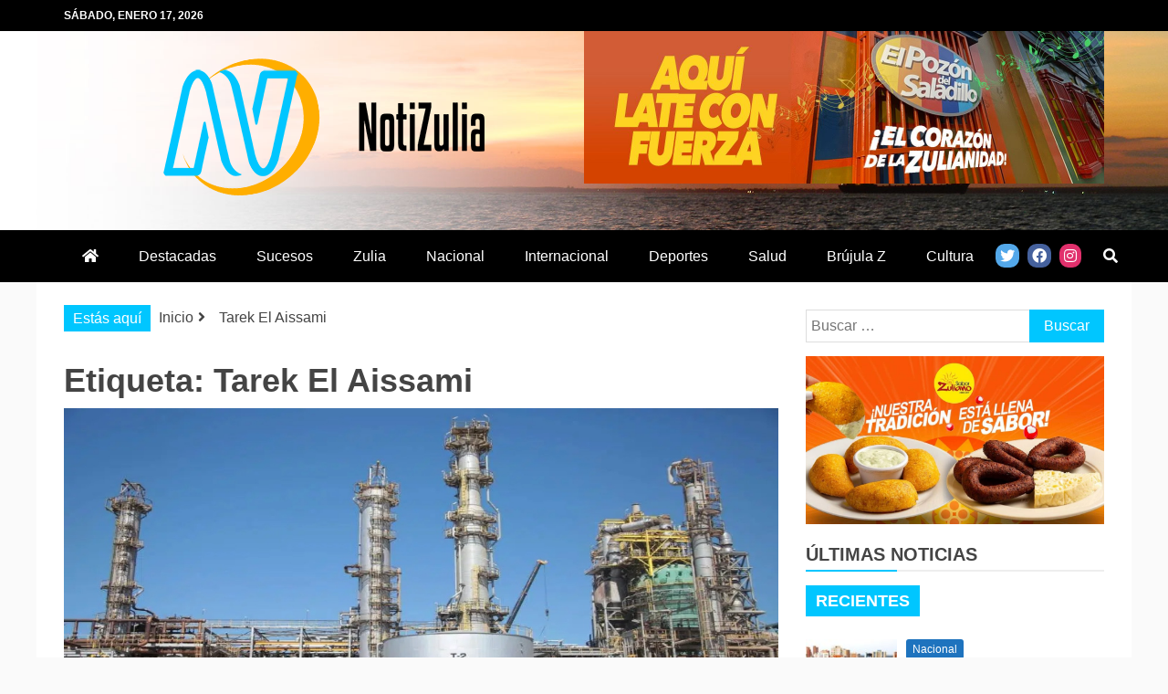

--- FILE ---
content_type: text/html; charset=UTF-8
request_url: https://notizulia.net/tag/tarek-el-aissami/
body_size: 16815
content:
<!doctype html>
<html lang="es">
<head>
    <meta charset="UTF-8">
    <meta name="viewport" content="width=device-width, initial-scale=1">
    <link rel="profile" href="https://gmpg.org/xfn/11">

    <meta name='robots' content='index, follow, max-image-preview:large, max-snippet:-1, max-video-preview:-1' />

	<!-- This site is optimized with the Yoast SEO plugin v20.12 - https://yoast.com/wordpress/plugins/seo/ -->
	<title>Tarek El Aissami archivos - Notizulia</title>
	<link rel="canonical" href="https://notizulia.net/tag/tarek-el-aissami/" />
	<meta property="og:locale" content="es_ES" />
	<meta property="og:type" content="article" />
	<meta property="og:title" content="Tarek El Aissami archivos - Notizulia" />
	<meta property="og:url" content="https://notizulia.net/tag/tarek-el-aissami/" />
	<meta property="og:site_name" content="Notizulia" />
	<meta name="twitter:card" content="summary_large_image" />
	<meta name="twitter:site" content="@NotizuliaNet" />
	<script type="application/ld+json" class="yoast-schema-graph">{"@context":"https://schema.org","@graph":[{"@type":"CollectionPage","@id":"https://notizulia.net/tag/tarek-el-aissami/","url":"https://notizulia.net/tag/tarek-el-aissami/","name":"Tarek El Aissami archivos - Notizulia","isPartOf":{"@id":"https://notizulia.net/#website"},"primaryImageOfPage":{"@id":"https://notizulia.net/tag/tarek-el-aissami/#primaryimage"},"image":{"@id":"https://notizulia.net/tag/tarek-el-aissami/#primaryimage"},"thumbnailUrl":"https://notizulia.net/wp-content/uploads/2022/05/Cardon-2.jpg","breadcrumb":{"@id":"https://notizulia.net/tag/tarek-el-aissami/#breadcrumb"},"inLanguage":"es"},{"@type":"ImageObject","inLanguage":"es","@id":"https://notizulia.net/tag/tarek-el-aissami/#primaryimage","url":"https://notizulia.net/wp-content/uploads/2022/05/Cardon-2.jpg","contentUrl":"https://notizulia.net/wp-content/uploads/2022/05/Cardon-2.jpg","width":1170,"height":574},{"@type":"BreadcrumbList","@id":"https://notizulia.net/tag/tarek-el-aissami/#breadcrumb","itemListElement":[{"@type":"ListItem","position":1,"name":"Inicio","item":"https://notizulia.net/"},{"@type":"ListItem","position":2,"name":"Tarek El Aissami"}]},{"@type":"WebSite","@id":"https://notizulia.net/#website","url":"https://notizulia.net/","name":"Notizulia","description":"Noticias del Zulia, Venezuela y de interés general.","publisher":{"@id":"https://notizulia.net/#organization"},"potentialAction":[{"@type":"SearchAction","target":{"@type":"EntryPoint","urlTemplate":"https://notizulia.net/?s={search_term_string}"},"query-input":"required name=search_term_string"}],"inLanguage":"es"},{"@type":"Organization","@id":"https://notizulia.net/#organization","name":"Notizulia","url":"https://notizulia.net/","logo":{"@type":"ImageObject","inLanguage":"es","@id":"https://notizulia.net/#/schema/logo/image/","url":"https://notizulia.net/wp-content/uploads/2021/03/notizulia-horizontal-2.png","contentUrl":"https://notizulia.net/wp-content/uploads/2021/03/notizulia-horizontal-2.png","width":352,"height":150,"caption":"Notizulia"},"image":{"@id":"https://notizulia.net/#/schema/logo/image/"},"sameAs":["https://www.facebook.com/notizuliaweb/","https://twitter.com/NotizuliaNet","https://www.instagram.com/notizulia/"]}]}</script>
	<!-- / Yoast SEO plugin. -->


<link rel='dns-prefetch' href='//fonts.googleapis.com' />
<link rel='dns-prefetch' href='//use.fontawesome.com' />
<link rel="alternate" type="application/rss+xml" title="Notizulia &raquo; Feed" href="https://notizulia.net/feed/" />
<link rel="alternate" type="application/rss+xml" title="Notizulia &raquo; Feed de los comentarios" href="https://notizulia.net/comments/feed/" />
<link rel="alternate" type="application/rss+xml" title="Notizulia &raquo; Etiqueta Tarek El Aissami del feed" href="https://notizulia.net/tag/tarek-el-aissami/feed/" />
<script type="text/javascript">
window._wpemojiSettings = {"baseUrl":"https:\/\/s.w.org\/images\/core\/emoji\/14.0.0\/72x72\/","ext":".png","svgUrl":"https:\/\/s.w.org\/images\/core\/emoji\/14.0.0\/svg\/","svgExt":".svg","source":{"concatemoji":"https:\/\/notizulia.net\/wp-includes\/js\/wp-emoji-release.min.js?ver=6.2.2"}};
/*! This file is auto-generated */
!function(e,a,t){var n,r,o,i=a.createElement("canvas"),p=i.getContext&&i.getContext("2d");function s(e,t){p.clearRect(0,0,i.width,i.height),p.fillText(e,0,0);e=i.toDataURL();return p.clearRect(0,0,i.width,i.height),p.fillText(t,0,0),e===i.toDataURL()}function c(e){var t=a.createElement("script");t.src=e,t.defer=t.type="text/javascript",a.getElementsByTagName("head")[0].appendChild(t)}for(o=Array("flag","emoji"),t.supports={everything:!0,everythingExceptFlag:!0},r=0;r<o.length;r++)t.supports[o[r]]=function(e){if(p&&p.fillText)switch(p.textBaseline="top",p.font="600 32px Arial",e){case"flag":return s("\ud83c\udff3\ufe0f\u200d\u26a7\ufe0f","\ud83c\udff3\ufe0f\u200b\u26a7\ufe0f")?!1:!s("\ud83c\uddfa\ud83c\uddf3","\ud83c\uddfa\u200b\ud83c\uddf3")&&!s("\ud83c\udff4\udb40\udc67\udb40\udc62\udb40\udc65\udb40\udc6e\udb40\udc67\udb40\udc7f","\ud83c\udff4\u200b\udb40\udc67\u200b\udb40\udc62\u200b\udb40\udc65\u200b\udb40\udc6e\u200b\udb40\udc67\u200b\udb40\udc7f");case"emoji":return!s("\ud83e\udef1\ud83c\udffb\u200d\ud83e\udef2\ud83c\udfff","\ud83e\udef1\ud83c\udffb\u200b\ud83e\udef2\ud83c\udfff")}return!1}(o[r]),t.supports.everything=t.supports.everything&&t.supports[o[r]],"flag"!==o[r]&&(t.supports.everythingExceptFlag=t.supports.everythingExceptFlag&&t.supports[o[r]]);t.supports.everythingExceptFlag=t.supports.everythingExceptFlag&&!t.supports.flag,t.DOMReady=!1,t.readyCallback=function(){t.DOMReady=!0},t.supports.everything||(n=function(){t.readyCallback()},a.addEventListener?(a.addEventListener("DOMContentLoaded",n,!1),e.addEventListener("load",n,!1)):(e.attachEvent("onload",n),a.attachEvent("onreadystatechange",function(){"complete"===a.readyState&&t.readyCallback()})),(e=t.source||{}).concatemoji?c(e.concatemoji):e.wpemoji&&e.twemoji&&(c(e.twemoji),c(e.wpemoji)))}(window,document,window._wpemojiSettings);
</script>
<style type="text/css">
img.wp-smiley,
img.emoji {
	display: inline !important;
	border: none !important;
	box-shadow: none !important;
	height: 1em !important;
	width: 1em !important;
	margin: 0 0.07em !important;
	vertical-align: -0.1em !important;
	background: none !important;
	padding: 0 !important;
}
</style>
	<link rel='stylesheet' id='wp-block-library-css' href='https://notizulia.net/wp-includes/css/dist/block-library/style.min.css?ver=6.2.2' type='text/css' media='all' />
<style id='wp-block-library-theme-inline-css' type='text/css'>
.wp-block-audio figcaption{color:#555;font-size:13px;text-align:center}.is-dark-theme .wp-block-audio figcaption{color:hsla(0,0%,100%,.65)}.wp-block-audio{margin:0 0 1em}.wp-block-code{border:1px solid #ccc;border-radius:4px;font-family:Menlo,Consolas,monaco,monospace;padding:.8em 1em}.wp-block-embed figcaption{color:#555;font-size:13px;text-align:center}.is-dark-theme .wp-block-embed figcaption{color:hsla(0,0%,100%,.65)}.wp-block-embed{margin:0 0 1em}.blocks-gallery-caption{color:#555;font-size:13px;text-align:center}.is-dark-theme .blocks-gallery-caption{color:hsla(0,0%,100%,.65)}.wp-block-image figcaption{color:#555;font-size:13px;text-align:center}.is-dark-theme .wp-block-image figcaption{color:hsla(0,0%,100%,.65)}.wp-block-image{margin:0 0 1em}.wp-block-pullquote{border-bottom:4px solid;border-top:4px solid;color:currentColor;margin-bottom:1.75em}.wp-block-pullquote cite,.wp-block-pullquote footer,.wp-block-pullquote__citation{color:currentColor;font-size:.8125em;font-style:normal;text-transform:uppercase}.wp-block-quote{border-left:.25em solid;margin:0 0 1.75em;padding-left:1em}.wp-block-quote cite,.wp-block-quote footer{color:currentColor;font-size:.8125em;font-style:normal;position:relative}.wp-block-quote.has-text-align-right{border-left:none;border-right:.25em solid;padding-left:0;padding-right:1em}.wp-block-quote.has-text-align-center{border:none;padding-left:0}.wp-block-quote.is-large,.wp-block-quote.is-style-large,.wp-block-quote.is-style-plain{border:none}.wp-block-search .wp-block-search__label{font-weight:700}.wp-block-search__button{border:1px solid #ccc;padding:.375em .625em}:where(.wp-block-group.has-background){padding:1.25em 2.375em}.wp-block-separator.has-css-opacity{opacity:.4}.wp-block-separator{border:none;border-bottom:2px solid;margin-left:auto;margin-right:auto}.wp-block-separator.has-alpha-channel-opacity{opacity:1}.wp-block-separator:not(.is-style-wide):not(.is-style-dots){width:100px}.wp-block-separator.has-background:not(.is-style-dots){border-bottom:none;height:1px}.wp-block-separator.has-background:not(.is-style-wide):not(.is-style-dots){height:2px}.wp-block-table{margin:0 0 1em}.wp-block-table td,.wp-block-table th{word-break:normal}.wp-block-table figcaption{color:#555;font-size:13px;text-align:center}.is-dark-theme .wp-block-table figcaption{color:hsla(0,0%,100%,.65)}.wp-block-video figcaption{color:#555;font-size:13px;text-align:center}.is-dark-theme .wp-block-video figcaption{color:hsla(0,0%,100%,.65)}.wp-block-video{margin:0 0 1em}.wp-block-template-part.has-background{margin-bottom:0;margin-top:0;padding:1.25em 2.375em}
</style>
<link rel='stylesheet' id='classic-theme-styles-css' href='https://notizulia.net/wp-includes/css/classic-themes.min.css?ver=6.2.2' type='text/css' media='all' />
<style id='global-styles-inline-css' type='text/css'>
body{--wp--preset--color--black: #000000;--wp--preset--color--cyan-bluish-gray: #abb8c3;--wp--preset--color--white: #ffffff;--wp--preset--color--pale-pink: #f78da7;--wp--preset--color--vivid-red: #cf2e2e;--wp--preset--color--luminous-vivid-orange: #ff6900;--wp--preset--color--luminous-vivid-amber: #fcb900;--wp--preset--color--light-green-cyan: #7bdcb5;--wp--preset--color--vivid-green-cyan: #00d084;--wp--preset--color--pale-cyan-blue: #8ed1fc;--wp--preset--color--vivid-cyan-blue: #0693e3;--wp--preset--color--vivid-purple: #9b51e0;--wp--preset--gradient--vivid-cyan-blue-to-vivid-purple: linear-gradient(135deg,rgba(6,147,227,1) 0%,rgb(155,81,224) 100%);--wp--preset--gradient--light-green-cyan-to-vivid-green-cyan: linear-gradient(135deg,rgb(122,220,180) 0%,rgb(0,208,130) 100%);--wp--preset--gradient--luminous-vivid-amber-to-luminous-vivid-orange: linear-gradient(135deg,rgba(252,185,0,1) 0%,rgba(255,105,0,1) 100%);--wp--preset--gradient--luminous-vivid-orange-to-vivid-red: linear-gradient(135deg,rgba(255,105,0,1) 0%,rgb(207,46,46) 100%);--wp--preset--gradient--very-light-gray-to-cyan-bluish-gray: linear-gradient(135deg,rgb(238,238,238) 0%,rgb(169,184,195) 100%);--wp--preset--gradient--cool-to-warm-spectrum: linear-gradient(135deg,rgb(74,234,220) 0%,rgb(151,120,209) 20%,rgb(207,42,186) 40%,rgb(238,44,130) 60%,rgb(251,105,98) 80%,rgb(254,248,76) 100%);--wp--preset--gradient--blush-light-purple: linear-gradient(135deg,rgb(255,206,236) 0%,rgb(152,150,240) 100%);--wp--preset--gradient--blush-bordeaux: linear-gradient(135deg,rgb(254,205,165) 0%,rgb(254,45,45) 50%,rgb(107,0,62) 100%);--wp--preset--gradient--luminous-dusk: linear-gradient(135deg,rgb(255,203,112) 0%,rgb(199,81,192) 50%,rgb(65,88,208) 100%);--wp--preset--gradient--pale-ocean: linear-gradient(135deg,rgb(255,245,203) 0%,rgb(182,227,212) 50%,rgb(51,167,181) 100%);--wp--preset--gradient--electric-grass: linear-gradient(135deg,rgb(202,248,128) 0%,rgb(113,206,126) 100%);--wp--preset--gradient--midnight: linear-gradient(135deg,rgb(2,3,129) 0%,rgb(40,116,252) 100%);--wp--preset--duotone--dark-grayscale: url('#wp-duotone-dark-grayscale');--wp--preset--duotone--grayscale: url('#wp-duotone-grayscale');--wp--preset--duotone--purple-yellow: url('#wp-duotone-purple-yellow');--wp--preset--duotone--blue-red: url('#wp-duotone-blue-red');--wp--preset--duotone--midnight: url('#wp-duotone-midnight');--wp--preset--duotone--magenta-yellow: url('#wp-duotone-magenta-yellow');--wp--preset--duotone--purple-green: url('#wp-duotone-purple-green');--wp--preset--duotone--blue-orange: url('#wp-duotone-blue-orange');--wp--preset--font-size--small: 13px;--wp--preset--font-size--medium: 20px;--wp--preset--font-size--large: 36px;--wp--preset--font-size--x-large: 42px;--wp--preset--spacing--20: 0.44rem;--wp--preset--spacing--30: 0.67rem;--wp--preset--spacing--40: 1rem;--wp--preset--spacing--50: 1.5rem;--wp--preset--spacing--60: 2.25rem;--wp--preset--spacing--70: 3.38rem;--wp--preset--spacing--80: 5.06rem;--wp--preset--shadow--natural: 6px 6px 9px rgba(0, 0, 0, 0.2);--wp--preset--shadow--deep: 12px 12px 50px rgba(0, 0, 0, 0.4);--wp--preset--shadow--sharp: 6px 6px 0px rgba(0, 0, 0, 0.2);--wp--preset--shadow--outlined: 6px 6px 0px -3px rgba(255, 255, 255, 1), 6px 6px rgba(0, 0, 0, 1);--wp--preset--shadow--crisp: 6px 6px 0px rgba(0, 0, 0, 1);}:where(.is-layout-flex){gap: 0.5em;}body .is-layout-flow > .alignleft{float: left;margin-inline-start: 0;margin-inline-end: 2em;}body .is-layout-flow > .alignright{float: right;margin-inline-start: 2em;margin-inline-end: 0;}body .is-layout-flow > .aligncenter{margin-left: auto !important;margin-right: auto !important;}body .is-layout-constrained > .alignleft{float: left;margin-inline-start: 0;margin-inline-end: 2em;}body .is-layout-constrained > .alignright{float: right;margin-inline-start: 2em;margin-inline-end: 0;}body .is-layout-constrained > .aligncenter{margin-left: auto !important;margin-right: auto !important;}body .is-layout-constrained > :where(:not(.alignleft):not(.alignright):not(.alignfull)){max-width: var(--wp--style--global--content-size);margin-left: auto !important;margin-right: auto !important;}body .is-layout-constrained > .alignwide{max-width: var(--wp--style--global--wide-size);}body .is-layout-flex{display: flex;}body .is-layout-flex{flex-wrap: wrap;align-items: center;}body .is-layout-flex > *{margin: 0;}:where(.wp-block-columns.is-layout-flex){gap: 2em;}.has-black-color{color: var(--wp--preset--color--black) !important;}.has-cyan-bluish-gray-color{color: var(--wp--preset--color--cyan-bluish-gray) !important;}.has-white-color{color: var(--wp--preset--color--white) !important;}.has-pale-pink-color{color: var(--wp--preset--color--pale-pink) !important;}.has-vivid-red-color{color: var(--wp--preset--color--vivid-red) !important;}.has-luminous-vivid-orange-color{color: var(--wp--preset--color--luminous-vivid-orange) !important;}.has-luminous-vivid-amber-color{color: var(--wp--preset--color--luminous-vivid-amber) !important;}.has-light-green-cyan-color{color: var(--wp--preset--color--light-green-cyan) !important;}.has-vivid-green-cyan-color{color: var(--wp--preset--color--vivid-green-cyan) !important;}.has-pale-cyan-blue-color{color: var(--wp--preset--color--pale-cyan-blue) !important;}.has-vivid-cyan-blue-color{color: var(--wp--preset--color--vivid-cyan-blue) !important;}.has-vivid-purple-color{color: var(--wp--preset--color--vivid-purple) !important;}.has-black-background-color{background-color: var(--wp--preset--color--black) !important;}.has-cyan-bluish-gray-background-color{background-color: var(--wp--preset--color--cyan-bluish-gray) !important;}.has-white-background-color{background-color: var(--wp--preset--color--white) !important;}.has-pale-pink-background-color{background-color: var(--wp--preset--color--pale-pink) !important;}.has-vivid-red-background-color{background-color: var(--wp--preset--color--vivid-red) !important;}.has-luminous-vivid-orange-background-color{background-color: var(--wp--preset--color--luminous-vivid-orange) !important;}.has-luminous-vivid-amber-background-color{background-color: var(--wp--preset--color--luminous-vivid-amber) !important;}.has-light-green-cyan-background-color{background-color: var(--wp--preset--color--light-green-cyan) !important;}.has-vivid-green-cyan-background-color{background-color: var(--wp--preset--color--vivid-green-cyan) !important;}.has-pale-cyan-blue-background-color{background-color: var(--wp--preset--color--pale-cyan-blue) !important;}.has-vivid-cyan-blue-background-color{background-color: var(--wp--preset--color--vivid-cyan-blue) !important;}.has-vivid-purple-background-color{background-color: var(--wp--preset--color--vivid-purple) !important;}.has-black-border-color{border-color: var(--wp--preset--color--black) !important;}.has-cyan-bluish-gray-border-color{border-color: var(--wp--preset--color--cyan-bluish-gray) !important;}.has-white-border-color{border-color: var(--wp--preset--color--white) !important;}.has-pale-pink-border-color{border-color: var(--wp--preset--color--pale-pink) !important;}.has-vivid-red-border-color{border-color: var(--wp--preset--color--vivid-red) !important;}.has-luminous-vivid-orange-border-color{border-color: var(--wp--preset--color--luminous-vivid-orange) !important;}.has-luminous-vivid-amber-border-color{border-color: var(--wp--preset--color--luminous-vivid-amber) !important;}.has-light-green-cyan-border-color{border-color: var(--wp--preset--color--light-green-cyan) !important;}.has-vivid-green-cyan-border-color{border-color: var(--wp--preset--color--vivid-green-cyan) !important;}.has-pale-cyan-blue-border-color{border-color: var(--wp--preset--color--pale-cyan-blue) !important;}.has-vivid-cyan-blue-border-color{border-color: var(--wp--preset--color--vivid-cyan-blue) !important;}.has-vivid-purple-border-color{border-color: var(--wp--preset--color--vivid-purple) !important;}.has-vivid-cyan-blue-to-vivid-purple-gradient-background{background: var(--wp--preset--gradient--vivid-cyan-blue-to-vivid-purple) !important;}.has-light-green-cyan-to-vivid-green-cyan-gradient-background{background: var(--wp--preset--gradient--light-green-cyan-to-vivid-green-cyan) !important;}.has-luminous-vivid-amber-to-luminous-vivid-orange-gradient-background{background: var(--wp--preset--gradient--luminous-vivid-amber-to-luminous-vivid-orange) !important;}.has-luminous-vivid-orange-to-vivid-red-gradient-background{background: var(--wp--preset--gradient--luminous-vivid-orange-to-vivid-red) !important;}.has-very-light-gray-to-cyan-bluish-gray-gradient-background{background: var(--wp--preset--gradient--very-light-gray-to-cyan-bluish-gray) !important;}.has-cool-to-warm-spectrum-gradient-background{background: var(--wp--preset--gradient--cool-to-warm-spectrum) !important;}.has-blush-light-purple-gradient-background{background: var(--wp--preset--gradient--blush-light-purple) !important;}.has-blush-bordeaux-gradient-background{background: var(--wp--preset--gradient--blush-bordeaux) !important;}.has-luminous-dusk-gradient-background{background: var(--wp--preset--gradient--luminous-dusk) !important;}.has-pale-ocean-gradient-background{background: var(--wp--preset--gradient--pale-ocean) !important;}.has-electric-grass-gradient-background{background: var(--wp--preset--gradient--electric-grass) !important;}.has-midnight-gradient-background{background: var(--wp--preset--gradient--midnight) !important;}.has-small-font-size{font-size: var(--wp--preset--font-size--small) !important;}.has-medium-font-size{font-size: var(--wp--preset--font-size--medium) !important;}.has-large-font-size{font-size: var(--wp--preset--font-size--large) !important;}.has-x-large-font-size{font-size: var(--wp--preset--font-size--x-large) !important;}
.wp-block-navigation a:where(:not(.wp-element-button)){color: inherit;}
:where(.wp-block-columns.is-layout-flex){gap: 2em;}
.wp-block-pullquote{font-size: 1.5em;line-height: 1.6;}
</style>
<link rel='stylesheet' id='refined-magazine-style-css' href='https://notizulia.net/wp-content/themes/refined-magazine/style.css?ver=6.2.2' type='text/css' media='all' />
<style id='refined-magazine-style-inline-css' type='text/css'>
.site-branding h1, .site-branding p.site-title,.ct-dark-mode .site-title a, .site-title, .site-title a, .site-title a:hover, .site-title a:visited:hover { color: #blank; }.entry-content a, .entry-title a:hover, .related-title a:hover, .posts-navigation .nav-previous a:hover, .post-navigation .nav-previous a:hover, .posts-navigation .nav-next a:hover, .post-navigation .nav-next a:hover, #comments .comment-content a:hover, #comments .comment-author a:hover, .offcanvas-menu nav ul.top-menu li a:hover, .offcanvas-menu nav ul.top-menu li.current-menu-item > a, .error-404-title, #refined-magazine-breadcrumbs a:hover, .entry-content a.read-more-text:hover, a:hover, a:visited:hover, .widget_refined_magazine_category_tabbed_widget.widget ul.ct-nav-tabs li a  { color : #00c6ff; }.candid-refined-post-format, .refined-magazine-featured-block .refined-magazine-col-2 .candid-refined-post-format, .cat-links a,.top-bar,.main-navigation ul li a:hover, .main-navigation ul li.current-menu-item > a, .main-navigation ul li a:hover, .main-navigation ul li.current-menu-item > a, .trending-title, .search-form input[type=submit], input[type="submit"], ::selection, #toTop, .breadcrumbs span.breadcrumb, article.sticky .refined-magazine-content-container, .candid-pagination .page-numbers.current, .candid-pagination .page-numbers:hover, .ct-title-head, .widget-title:before, .widget ul.ct-nav-tabs:before, .widget ul.ct-nav-tabs li.ct-title-head:hover, .widget ul.ct-nav-tabs li.ct-title-head.ui-tabs-active { background-color : #00c6ff; }.candid-refined-post-format, .refined-magazine-featured-block .refined-magazine-col-2 .candid-refined-post-format, blockquote, .search-form input[type="submit"], input[type="submit"], .candid-pagination .page-numbers { border-color : #00c6ff; }.cat-links a:focus{ outline : 1px dashed #00c6ff; }.ct-post-overlay .post-content, .ct-post-overlay .post-content a, .widget .ct-post-overlay .post-content a, .widget .ct-post-overlay .post-content a:visited, .ct-post-overlay .post-content a:visited:hover, .slide-details:hover .cat-links a { color: #fff; }
                    .cat-1 .ct-title-head,
                    .cat-1.widget-title:before,
                     .cat-1 .widget-title:before,
                      .ct-cat-item-1{
                    background: #003cf2!important;
                    }
                    
                    .widget_refined_magazine_category_tabbed_widget.widget ul.ct-nav-tabs li a.ct-tab-1 {
                    color: #003cf2!important;
                    }
                    
                    .cat-3 .ct-title-head,
                    .cat-3.widget-title:before,
                     .cat-3 .widget-title:before,
                      .ct-cat-item-3{
                    background: #dd3333!important;
                    }
                    
                    .widget_refined_magazine_category_tabbed_widget.widget ul.ct-nav-tabs li a.ct-tab-3 {
                    color: #dd3333!important;
                    }
                    
                    .cat-4 .ct-title-head,
                    .cat-4.widget-title:before,
                     .cat-4 .widget-title:before,
                      .ct-cat-item-4{
                    background: #294205!important;
                    }
                    
                    .widget_refined_magazine_category_tabbed_widget.widget ul.ct-nav-tabs li a.ct-tab-4 {
                    color: #294205!important;
                    }
                    
                    .cat-5 .ct-title-head,
                    .cat-5.widget-title:before,
                     .cat-5 .widget-title:before,
                      .ct-cat-item-5{
                    background: #062947!important;
                    }
                    
                    .widget_refined_magazine_category_tabbed_widget.widget ul.ct-nav-tabs li a.ct-tab-5 {
                    color: #062947!important;
                    }
                    
                    .cat-6 .ct-title-head,
                    .cat-6.widget-title:before,
                     .cat-6 .widget-title:before,
                      .ct-cat-item-6{
                    background: #1e73be!important;
                    }
                    
                    .widget_refined_magazine_category_tabbed_widget.widget ul.ct-nav-tabs li a.ct-tab-6 {
                    color: #1e73be!important;
                    }
                    
                    .cat-7 .ct-title-head,
                    .cat-7.widget-title:before,
                     .cat-7 .widget-title:before,
                      .ct-cat-item-7{
                    background: #300d2f!important;
                    }
                    
                    .widget_refined_magazine_category_tabbed_widget.widget ul.ct-nav-tabs li a.ct-tab-7 {
                    color: #300d2f!important;
                    }
                    
                    .cat-8 .ct-title-head,
                    .cat-8.widget-title:before,
                     .cat-8 .widget-title:before,
                      .ct-cat-item-8{
                    background: #e8a94e!important;
                    }
                    
                    .widget_refined_magazine_category_tabbed_widget.widget ul.ct-nav-tabs li a.ct-tab-8 {
                    color: #e8a94e!important;
                    }
                    
                    .cat-9 .ct-title-head,
                    .cat-9.widget-title:before,
                     .cat-9 .widget-title:before,
                      .ct-cat-item-9{
                    background: #81d742!important;
                    }
                    
                    .widget_refined_magazine_category_tabbed_widget.widget ul.ct-nav-tabs li a.ct-tab-9 {
                    color: #81d742!important;
                    }
                    
                    .cat-10 .ct-title-head,
                    .cat-10.widget-title:before,
                     .cat-10 .widget-title:before,
                      .ct-cat-item-10{
                    background: #8224e3!important;
                    }
                    
                    .widget_refined_magazine_category_tabbed_widget.widget ul.ct-nav-tabs li a.ct-tab-10 {
                    color: #8224e3!important;
                    }
                    
                    .cat-12 .ct-title-head,
                    .cat-12.widget-title:before,
                     .cat-12 .widget-title:before,
                      .ct-cat-item-12{
                    background: #14baff!important;
                    }
                    
                    .widget_refined_magazine_category_tabbed_widget.widget ul.ct-nav-tabs li a.ct-tab-12 {
                    color: #14baff!important;
                    }
                    
                    .cat-13 .ct-title-head,
                    .cat-13.widget-title:before,
                     .cat-13 .widget-title:before,
                      .ct-cat-item-13{
                    background: #818c05!important;
                    }
                    
                    .widget_refined_magazine_category_tabbed_widget.widget ul.ct-nav-tabs li a.ct-tab-13 {
                    color: #818c05!important;
                    }
                    
                    .cat-15 .ct-title-head,
                    .cat-15.widget-title:before,
                     .cat-15 .widget-title:before,
                      .ct-cat-item-15{
                    background: #00a7f4!important;
                    }
                    
                    .widget_refined_magazine_category_tabbed_widget.widget ul.ct-nav-tabs li a.ct-tab-15 {
                    color: #00a7f4!important;
                    }
                    
                    .cat-68 .ct-title-head,
                    .cat-68.widget-title:before,
                     .cat-68 .widget-title:before,
                      .ct-cat-item-68{
                    background: #964ae2!important;
                    }
                    
                    .widget_refined_magazine_category_tabbed_widget.widget ul.ct-nav-tabs li a.ct-tab-68 {
                    color: #964ae2!important;
                    }
                    
                    .cat-1584 .ct-title-head,
                    .cat-1584.widget-title:before,
                     .cat-1584 .widget-title:before,
                      .ct-cat-item-1584{
                    background: #04a089!important;
                    }
                    
                    .widget_refined_magazine_category_tabbed_widget.widget ul.ct-nav-tabs li a.ct-tab-1584 {
                    color: #04a089!important;
                    }
                    .logo-wrapper-block{background-color : #ffffff; }@media (min-width: 1600px){.ct-boxed #page{max-width : 1500px; }}
</style>
<link rel='stylesheet' id='refined-magazine-child-style-css' href='https://notizulia.net/wp-content/themes/NOTIZULIA%20CHILD/style.css?ver=1.0.0' type='text/css' media='all' />
<link rel='stylesheet' id='google-fonts-css' href='//fonts.googleapis.com/css?family=Slabo+27px%7CMuli&#038;display=swap&#038;ver=6.2.2' type='text/css' media='all' />
<link rel='stylesheet' id='font-awesome-css' href='https://notizulia.net/wp-content/themes/refined-magazine/candidthemes/assets/framework/Font-Awesome/css/font-awesome.min.css?ver=4.7.0' type='text/css' media='all' />
<link rel='stylesheet' id='slick-css-css' href='https://notizulia.net/wp-content/themes/refined-magazine/candidthemes/assets/framework/slick/slick.css?ver=6.2.2' type='text/css' media='all' />
<link rel='stylesheet' id='slick-theme-css-css' href='https://notizulia.net/wp-content/themes/refined-magazine/candidthemes/assets/framework/slick/slick-theme.css?ver=6.2.2' type='text/css' media='all' />
<link rel='stylesheet' id='heateor_sss_frontend_css-css' href='https://notizulia.net/wp-content/plugins/sassy-social-share/public/css/sassy-social-share-public.css?ver=3.3.69' type='text/css' media='all' />
<style id='heateor_sss_frontend_css-inline-css' type='text/css'>
.heateor_sss_button_instagram span.heateor_sss_svg,a.heateor_sss_instagram span.heateor_sss_svg{background:radial-gradient(circle at 30% 107%,#fdf497 0,#fdf497 5%,#fd5949 45%,#d6249f 60%,#285aeb 90%)}.heateor_sss_horizontal_sharing .heateor_sss_svg,.heateor_sss_standard_follow_icons_container .heateor_sss_svg{color:#fff;border-width:0px;border-style:solid;border-color:transparent}.heateor_sss_horizontal_sharing .heateorSssTCBackground{color:#666}.heateor_sss_horizontal_sharing span.heateor_sss_svg:hover,.heateor_sss_standard_follow_icons_container span.heateor_sss_svg:hover{border-color:transparent;}.heateor_sss_vertical_sharing span.heateor_sss_svg,.heateor_sss_floating_follow_icons_container span.heateor_sss_svg{color:#fff;border-width:0px;border-style:solid;border-color:transparent;}.heateor_sss_vertical_sharing .heateorSssTCBackground{color:#666;}.heateor_sss_vertical_sharing span.heateor_sss_svg:hover,.heateor_sss_floating_follow_icons_container span.heateor_sss_svg:hover{border-color:transparent;}@media screen and (max-width:783px) {.heateor_sss_vertical_sharing{display:none!important}}div.heateor_sss_mobile_footer{display:none;}@media screen and (max-width:783px){div.heateor_sss_bottom_sharing .heateorSssTCBackground{background-color:white}div.heateor_sss_bottom_sharing{width:100%!important;left:0!important;}div.heateor_sss_bottom_sharing a{width:11.111111111111% !important;}div.heateor_sss_bottom_sharing .heateor_sss_svg{width: 100% !important;}div.heateor_sss_bottom_sharing div.heateorSssTotalShareCount{font-size:1em!important;line-height:28px!important}div.heateor_sss_bottom_sharing div.heateorSssTotalShareText{font-size:.7em!important;line-height:0px!important}div.heateor_sss_mobile_footer{display:block;height:40px;}.heateor_sss_bottom_sharing{padding:0!important;display:block!important;width:auto!important;bottom:-2px!important;top: auto!important;}.heateor_sss_bottom_sharing .heateor_sss_square_count{line-height:inherit;}.heateor_sss_bottom_sharing .heateorSssSharingArrow{display:none;}.heateor_sss_bottom_sharing .heateorSssTCBackground{margin-right:1.1em!important}}
</style>
<link rel='stylesheet' id='font-awesome-official-css' href='https://use.fontawesome.com/releases/v5.15.2/css/all.css' type='text/css' media='all' integrity="sha384-vSIIfh2YWi9wW0r9iZe7RJPrKwp6bG+s9QZMoITbCckVJqGCCRhc+ccxNcdpHuYu" crossorigin="anonymous" />
<link rel='stylesheet' id='font-awesome-official-v4shim-css' href='https://use.fontawesome.com/releases/v5.15.2/css/v4-shims.css' type='text/css' media='all' integrity="sha384-1CjXmylX8++C7CVZORGA9EwcbYDfZV2D4Kl1pTm3hp2I/usHDafIrgBJNuRTDQ4f" crossorigin="anonymous" />
<style id='font-awesome-official-v4shim-inline-css' type='text/css'>
@font-face {
font-family: "FontAwesome";
font-display: block;
src: url("https://use.fontawesome.com/releases/v5.15.2/webfonts/fa-brands-400.eot"),
		url("https://use.fontawesome.com/releases/v5.15.2/webfonts/fa-brands-400.eot?#iefix") format("embedded-opentype"),
		url("https://use.fontawesome.com/releases/v5.15.2/webfonts/fa-brands-400.woff2") format("woff2"),
		url("https://use.fontawesome.com/releases/v5.15.2/webfonts/fa-brands-400.woff") format("woff"),
		url("https://use.fontawesome.com/releases/v5.15.2/webfonts/fa-brands-400.ttf") format("truetype"),
		url("https://use.fontawesome.com/releases/v5.15.2/webfonts/fa-brands-400.svg#fontawesome") format("svg");
}

@font-face {
font-family: "FontAwesome";
font-display: block;
src: url("https://use.fontawesome.com/releases/v5.15.2/webfonts/fa-solid-900.eot"),
		url("https://use.fontawesome.com/releases/v5.15.2/webfonts/fa-solid-900.eot?#iefix") format("embedded-opentype"),
		url("https://use.fontawesome.com/releases/v5.15.2/webfonts/fa-solid-900.woff2") format("woff2"),
		url("https://use.fontawesome.com/releases/v5.15.2/webfonts/fa-solid-900.woff") format("woff"),
		url("https://use.fontawesome.com/releases/v5.15.2/webfonts/fa-solid-900.ttf") format("truetype"),
		url("https://use.fontawesome.com/releases/v5.15.2/webfonts/fa-solid-900.svg#fontawesome") format("svg");
}

@font-face {
font-family: "FontAwesome";
font-display: block;
src: url("https://use.fontawesome.com/releases/v5.15.2/webfonts/fa-regular-400.eot"),
		url("https://use.fontawesome.com/releases/v5.15.2/webfonts/fa-regular-400.eot?#iefix") format("embedded-opentype"),
		url("https://use.fontawesome.com/releases/v5.15.2/webfonts/fa-regular-400.woff2") format("woff2"),
		url("https://use.fontawesome.com/releases/v5.15.2/webfonts/fa-regular-400.woff") format("woff"),
		url("https://use.fontawesome.com/releases/v5.15.2/webfonts/fa-regular-400.ttf") format("truetype"),
		url("https://use.fontawesome.com/releases/v5.15.2/webfonts/fa-regular-400.svg#fontawesome") format("svg");
unicode-range: U+F004-F005,U+F007,U+F017,U+F022,U+F024,U+F02E,U+F03E,U+F044,U+F057-F059,U+F06E,U+F070,U+F075,U+F07B-F07C,U+F080,U+F086,U+F089,U+F094,U+F09D,U+F0A0,U+F0A4-F0A7,U+F0C5,U+F0C7-F0C8,U+F0E0,U+F0EB,U+F0F3,U+F0F8,U+F0FE,U+F111,U+F118-F11A,U+F11C,U+F133,U+F144,U+F146,U+F14A,U+F14D-F14E,U+F150-F152,U+F15B-F15C,U+F164-F165,U+F185-F186,U+F191-F192,U+F1AD,U+F1C1-F1C9,U+F1CD,U+F1D8,U+F1E3,U+F1EA,U+F1F6,U+F1F9,U+F20A,U+F247-F249,U+F24D,U+F254-F25B,U+F25D,U+F267,U+F271-F274,U+F279,U+F28B,U+F28D,U+F2B5-F2B6,U+F2B9,U+F2BB,U+F2BD,U+F2C1-F2C2,U+F2D0,U+F2D2,U+F2DC,U+F2ED,U+F328,U+F358-F35B,U+F3A5,U+F3D1,U+F410,U+F4AD;
}
</style>
<script type='text/javascript' src='https://notizulia.net/wp-includes/js/jquery/jquery.min.js?ver=3.6.4' id='jquery-core-js'></script>
<script type='text/javascript' src='https://notizulia.net/wp-includes/js/jquery/jquery-migrate.min.js?ver=3.4.0' id='jquery-migrate-js'></script>
<link rel="https://api.w.org/" href="https://notizulia.net/wp-json/" /><link rel="alternate" type="application/json" href="https://notizulia.net/wp-json/wp/v2/tags/513" /><link rel="EditURI" type="application/rsd+xml" title="RSD" href="https://notizulia.net/xmlrpc.php?rsd" />
<link rel="wlwmanifest" type="application/wlwmanifest+xml" href="https://notizulia.net/wp-includes/wlwmanifest.xml" />
<meta name="generator" content="WordPress 6.2.2" />
<!-- Global site tag (gtag.js) - Google Analytics -->
<script async src="https://www.googletagmanager.com/gtag/js?id=G-TXD71N6P2X"></script>
<script>
  window.dataLayer = window.dataLayer || [];
  function gtag(){dataLayer.push(arguments);}
  gtag('js', new Date());

  gtag('config', 'G-TXD71N6P2X');
</script>

<!-- Global site tag (gtag.js) - Google Analytics -->
<script async src="https://www.googletagmanager.com/gtag/js?id=UA-227472790-1"></script>
<script>
  window.dataLayer = window.dataLayer || [];
  function gtag(){dataLayer.push(arguments);}
  gtag('js', new Date());

  gtag('config', 'UA-227472790-1');
</script>

<!-- Google tag (gtag.js) -->
<script async src="https://www.googletagmanager.com/gtag/js?id=G-8WWETE66CF"></script>
<script>
  window.dataLayer = window.dataLayer || [];
  function gtag(){dataLayer.push(arguments);}
  gtag('js', new Date());

  gtag('config', 'G-8WWETE66CF');
</script>		<style type="text/css">
					.site-title,
			.site-description {
				position: absolute;
				clip: rect(1px, 1px, 1px, 1px);
			}
        			.site-title a, .site-title{
				color: #blank;
			}
		</style>
		<link rel="icon" href="https://notizulia.net/wp-content/uploads/2021/03/favicon-150x150.png" sizes="32x32" />
<link rel="icon" href="https://notizulia.net/wp-content/uploads/2021/03/favicon-300x300.png" sizes="192x192" />
<link rel="apple-touch-icon" href="https://notizulia.net/wp-content/uploads/2021/03/favicon-300x300.png" />
<meta name="msapplication-TileImage" content="https://notizulia.net/wp-content/uploads/2021/03/favicon-300x300.png" />
		<style type="text/css" id="wp-custom-css">
			* {
	font-family:'Roboto', sans-serif;
}
.refined-magazine-featured-block .refined-magazine-col-2 .post-title {
    font-size: 22px;
}
h1, h2, h3, h4, h5, h6, .header-text, .site-title, .entry-content a.read-more-text, .ct-title-head, .trending-title {
    font-family:'Roboto', sans-serif;
}
button, input[type="button"], input[type="reset"], input[type="submit"] {
    font-family:'Roboto', sans-serif;
}
.trending-wrapper {
    margin: 0;
    border: 0px;
}
.top-bar {
    background-color: #000;
}
div#ct-date {
    text-transform: uppercase;
    font-weight: 900;
}
.site-info {
    display: none!important;
}
.textwidget p {
    text-align: center;
    margin-bottom: 0px;
}
.top-footer section {
    margin-bottom: 0px;
}
.container-inner.clearfix.logo-wrapper-container {
    display: flex;
}
.logo-wrapper.float-left {
    display: flex;
    flex-direction: column;
    justify-content: center;
}
img.image.wp-image-7693.attachment-full.size-full {
    display: block;
    margin: auto;
}
.breadcrumbs li:after {
    content: "\f105";
}
ul#menu-social {
    text-align: center;
    margin-top: 15px;
}
h3#theChampReplyTitle {
    display: none;
}
.theChampCommentingTabs ul {
    display: none;
}
.ct-container-main {
    margin-top: 0px;
    margin-bottom: 0px;
}
.ct-below-featured-area {
    padding: 10px 0px;
}
.ct-below-featured-area .container-inner {
    padding-left: 0px;
    padding-right: 0px;
}
#secondary .sidebar-widget-container {
    margin-bottom: 15px;
}
@media (max-width: 767px){
body.right-sidebar #secondary {
    margin-top: 15px!important;
	}
body.right-sidebar #secondary {
    margin-bottom: 15px!important;
}
	.ct-grid-post .ct-first-column {
    margin-bottom: 10px;
}
}
@media screen and (max-width: 425px) {
	.container-inner.clearfix.logo-wrapper-container {
    display: block;
}
	.logo-right-wrapper.clearfix.float-left {
    padding: 0px;
}
	.refined-magazine-logo-container {
    text-align: center;
}
	.logo-wrapper.float-left {
    padding: 10px;
    width: 90%;
    float: none;
    display: block;
    margin: auto;
    max-width: 200px;
}
}
/*SOCIAL ICONS STYLE*/
.social-icons a {
    padding: 5px!important;
		display:inline-grid;
		border-radius: 10px;
		margin-top: 5px;
    margin-bottom: 5px;
}
.twitter a {
    background-color: #53a8ea;
		margin-right:5px;
}
.facebook a {
    background-color: #45619d;
		margin-right:5px;
}
.instagram a {
    background-color: #e1306c;
}
.twitter a:hover {
    background-color: rgb(83 168 234 / 80%)!important;
}
.facebook a:hover{
    background-color: rgb(69 97 157 / 0.8)!important;
}
.instagram a:hover{
    background-color: rgb(225 48 108 / 0.8)!important;
}
.top-bar .only-phone{
	display:none!important;
}
@media screen and (max-width: 600px) {
	.top-bar .only-phone{
	display:initial!important;
}
	.social-icons{
		display:none!important;
	}
}
/*END SOCIAL ICONS STYLE*/
/*SLIDER HOME*//*
.refined-magazine-col.refined-magazine-col-2 {
    display: none;
}

.refined-magazine-col {
    width: 100%;
}

.slick-list.draggable {
    max-height: 400px;
}*/

/*END SLIDER HOME*/
.container-inner .widget_media_image img {
    display: block;
    margin-left:auto;
    margin-right:auto;
}		</style>
		</head>
<body class="archive tag tag-tarek-el-aissami tag-513 wp-custom-logo wp-embed-responsive hfeed ct-bg ct-full-layout ct-sticky-sidebar right-sidebar" itemtype="https://schema.org/Blog" itemscope>
<svg xmlns="http://www.w3.org/2000/svg" viewBox="0 0 0 0" width="0" height="0" focusable="false" role="none" style="visibility: hidden; position: absolute; left: -9999px; overflow: hidden;" ><defs><filter id="wp-duotone-dark-grayscale"><feColorMatrix color-interpolation-filters="sRGB" type="matrix" values=" .299 .587 .114 0 0 .299 .587 .114 0 0 .299 .587 .114 0 0 .299 .587 .114 0 0 " /><feComponentTransfer color-interpolation-filters="sRGB" ><feFuncR type="table" tableValues="0 0.49803921568627" /><feFuncG type="table" tableValues="0 0.49803921568627" /><feFuncB type="table" tableValues="0 0.49803921568627" /><feFuncA type="table" tableValues="1 1" /></feComponentTransfer><feComposite in2="SourceGraphic" operator="in" /></filter></defs></svg><svg xmlns="http://www.w3.org/2000/svg" viewBox="0 0 0 0" width="0" height="0" focusable="false" role="none" style="visibility: hidden; position: absolute; left: -9999px; overflow: hidden;" ><defs><filter id="wp-duotone-grayscale"><feColorMatrix color-interpolation-filters="sRGB" type="matrix" values=" .299 .587 .114 0 0 .299 .587 .114 0 0 .299 .587 .114 0 0 .299 .587 .114 0 0 " /><feComponentTransfer color-interpolation-filters="sRGB" ><feFuncR type="table" tableValues="0 1" /><feFuncG type="table" tableValues="0 1" /><feFuncB type="table" tableValues="0 1" /><feFuncA type="table" tableValues="1 1" /></feComponentTransfer><feComposite in2="SourceGraphic" operator="in" /></filter></defs></svg><svg xmlns="http://www.w3.org/2000/svg" viewBox="0 0 0 0" width="0" height="0" focusable="false" role="none" style="visibility: hidden; position: absolute; left: -9999px; overflow: hidden;" ><defs><filter id="wp-duotone-purple-yellow"><feColorMatrix color-interpolation-filters="sRGB" type="matrix" values=" .299 .587 .114 0 0 .299 .587 .114 0 0 .299 .587 .114 0 0 .299 .587 .114 0 0 " /><feComponentTransfer color-interpolation-filters="sRGB" ><feFuncR type="table" tableValues="0.54901960784314 0.98823529411765" /><feFuncG type="table" tableValues="0 1" /><feFuncB type="table" tableValues="0.71764705882353 0.25490196078431" /><feFuncA type="table" tableValues="1 1" /></feComponentTransfer><feComposite in2="SourceGraphic" operator="in" /></filter></defs></svg><svg xmlns="http://www.w3.org/2000/svg" viewBox="0 0 0 0" width="0" height="0" focusable="false" role="none" style="visibility: hidden; position: absolute; left: -9999px; overflow: hidden;" ><defs><filter id="wp-duotone-blue-red"><feColorMatrix color-interpolation-filters="sRGB" type="matrix" values=" .299 .587 .114 0 0 .299 .587 .114 0 0 .299 .587 .114 0 0 .299 .587 .114 0 0 " /><feComponentTransfer color-interpolation-filters="sRGB" ><feFuncR type="table" tableValues="0 1" /><feFuncG type="table" tableValues="0 0.27843137254902" /><feFuncB type="table" tableValues="0.5921568627451 0.27843137254902" /><feFuncA type="table" tableValues="1 1" /></feComponentTransfer><feComposite in2="SourceGraphic" operator="in" /></filter></defs></svg><svg xmlns="http://www.w3.org/2000/svg" viewBox="0 0 0 0" width="0" height="0" focusable="false" role="none" style="visibility: hidden; position: absolute; left: -9999px; overflow: hidden;" ><defs><filter id="wp-duotone-midnight"><feColorMatrix color-interpolation-filters="sRGB" type="matrix" values=" .299 .587 .114 0 0 .299 .587 .114 0 0 .299 .587 .114 0 0 .299 .587 .114 0 0 " /><feComponentTransfer color-interpolation-filters="sRGB" ><feFuncR type="table" tableValues="0 0" /><feFuncG type="table" tableValues="0 0.64705882352941" /><feFuncB type="table" tableValues="0 1" /><feFuncA type="table" tableValues="1 1" /></feComponentTransfer><feComposite in2="SourceGraphic" operator="in" /></filter></defs></svg><svg xmlns="http://www.w3.org/2000/svg" viewBox="0 0 0 0" width="0" height="0" focusable="false" role="none" style="visibility: hidden; position: absolute; left: -9999px; overflow: hidden;" ><defs><filter id="wp-duotone-magenta-yellow"><feColorMatrix color-interpolation-filters="sRGB" type="matrix" values=" .299 .587 .114 0 0 .299 .587 .114 0 0 .299 .587 .114 0 0 .299 .587 .114 0 0 " /><feComponentTransfer color-interpolation-filters="sRGB" ><feFuncR type="table" tableValues="0.78039215686275 1" /><feFuncG type="table" tableValues="0 0.94901960784314" /><feFuncB type="table" tableValues="0.35294117647059 0.47058823529412" /><feFuncA type="table" tableValues="1 1" /></feComponentTransfer><feComposite in2="SourceGraphic" operator="in" /></filter></defs></svg><svg xmlns="http://www.w3.org/2000/svg" viewBox="0 0 0 0" width="0" height="0" focusable="false" role="none" style="visibility: hidden; position: absolute; left: -9999px; overflow: hidden;" ><defs><filter id="wp-duotone-purple-green"><feColorMatrix color-interpolation-filters="sRGB" type="matrix" values=" .299 .587 .114 0 0 .299 .587 .114 0 0 .299 .587 .114 0 0 .299 .587 .114 0 0 " /><feComponentTransfer color-interpolation-filters="sRGB" ><feFuncR type="table" tableValues="0.65098039215686 0.40392156862745" /><feFuncG type="table" tableValues="0 1" /><feFuncB type="table" tableValues="0.44705882352941 0.4" /><feFuncA type="table" tableValues="1 1" /></feComponentTransfer><feComposite in2="SourceGraphic" operator="in" /></filter></defs></svg><svg xmlns="http://www.w3.org/2000/svg" viewBox="0 0 0 0" width="0" height="0" focusable="false" role="none" style="visibility: hidden; position: absolute; left: -9999px; overflow: hidden;" ><defs><filter id="wp-duotone-blue-orange"><feColorMatrix color-interpolation-filters="sRGB" type="matrix" values=" .299 .587 .114 0 0 .299 .587 .114 0 0 .299 .587 .114 0 0 .299 .587 .114 0 0 " /><feComponentTransfer color-interpolation-filters="sRGB" ><feFuncR type="table" tableValues="0.098039215686275 1" /><feFuncG type="table" tableValues="0 0.66274509803922" /><feFuncB type="table" tableValues="0.84705882352941 0.41960784313725" /><feFuncA type="table" tableValues="1 1" /></feComponentTransfer><feComposite in2="SourceGraphic" operator="in" /></filter></defs></svg><div id="page" class="site">
            <a class="skip-link screen-reader-text"
           href="#content">Saltar al contenido</a>
                <header id="masthead" class="site-header" itemtype="https://schema.org/WPHeader" itemscope>
                <div class="overlay"></div>
                <div class="top-bar">
        <a href="#" class="ct-show-hide-top"> <i class="fa fa-chevron-down"></i> </a>
        <div class="container-inner clearfix">

            <div class="top-left-col clearfix">

        
            <div class="ct-clock float-left">
                <div id="ct-date">
                    sábado, enero 17, 2026                </div>
            </div>

        
                <nav class="float-left">
                    <ul id="secondary-menu" class="top-menu"><li id="menu-item-7990" class="only-phone menu-item menu-item-type-custom menu-item-object-custom menu-item-7990"><a href="https://twitter.com/NotizuliaNet">Twitter</a></li>
<li id="menu-item-7991" class="only-phone menu-item menu-item-type-custom menu-item-object-custom menu-item-7991"><a href="https://www.facebook.com/notizuliaweb/">Facebook</a></li>
<li id="menu-item-7992" class="only-phone menu-item menu-item-type-custom menu-item-object-custom menu-item-7992"><a href="https://www.instagram.com/notizulia/">Instagram</a></li>
</ul>                </nav>
        
        </div>

                <div class="top-right-col clearfix">
                    <div class="refined-magazine-social-top">
                <div class="menu-social-container">
                    <ul id="menu-social-1" class="refined-magazine-menu-social"><li class="only-phone menu-item menu-item-type-custom menu-item-object-custom menu-item-7990"><a href="https://twitter.com/NotizuliaNet">Twitter</a></li>
<li class="only-phone menu-item menu-item-type-custom menu-item-object-custom menu-item-7991"><a href="https://www.facebook.com/notizuliaweb/">Facebook</a></li>
<li class="only-phone menu-item menu-item-type-custom menu-item-object-custom menu-item-7992"><a href="https://www.instagram.com/notizulia/">Instagram</a></li>
</ul>                </div>
            </div> <!-- .refined-magazine-social-top -->

                </div> <!-- .top-right-col -->
                </div> <!-- .container-inner -->
        </div> <!-- .top-bar -->

                            <div class="logo-wrapper-block" style="background-image: url(https://notizulia.net/wp-content/uploads/2020/10/notizulia-2020-1.jpg);">
                    <div class="container-inner clearfix logo-wrapper-container">
        <div class="logo-wrapper full-wrapper text-center">
            <div class="site-branding">

                <div class="refined-magazine-logo-container">
                    <a href="https://notizulia.net/" class="custom-logo-link" rel="home"><img width="352" height="150" src="https://notizulia.net/wp-content/uploads/2021/03/notizulia-horizontal-2.png" class="custom-logo" alt="Notizulia" decoding="async" srcset="https://notizulia.net/wp-content/uploads/2021/03/notizulia-horizontal-2.png 352w, https://notizulia.net/wp-content/uploads/2021/03/notizulia-horizontal-2-300x128.png 300w, https://notizulia.net/wp-content/uploads/2021/03/notizulia-horizontal-2-350x150.png 350w" sizes="(max-width: 352px) 100vw, 352px" /></a>                        <p class="site-title"><a href="https://notizulia.net/"
                                                 rel="home">Notizulia</a></p>
                                            <p class="site-description">Noticias del Zulia, Venezuela y de interés general.</p>
                                    </div> <!-- refined-magazine-logo-container -->
            </div><!-- .site-branding -->
        </div> <!-- .logo-wrapper -->
                    <div class="logo-right-wrapper clearfix  full-wrapper text-center">
                                    <a href="https://www.instagram.com/p/C7bk_ZBukrg/?hl=en" target="_blank">
                        <img src="https://notizulia.net/wp-content/uploads/2025/05/new-banneer-notizulia-pozon.jpg"
                             class="full-wrapper">
                    </a>
                                </div> <!-- .logo-right-wrapper -->
                </div> <!-- .container-inner -->
        </div> <!-- .logo-wrapper-block -->
                <div class="refined-magazine-menu-container sticky-header">
            <div class="container-inner clearfix">
                <nav id="site-navigation"
                     class="main-navigation" itemtype="https://schema.org/SiteNavigationElement" itemscope>
                    <div class="navbar-header clearfix">
                        <button class="menu-toggle" aria-controls="primary-menu"
                                aria-expanded="false">
                            <span> </span>
                        </button>
                    </div>
                    <ul id="primary-menu" class="nav navbar-nav nav-menu">
                                                    <li class=""><a href="https://notizulia.net/">
                                    <i class="fa fa-home"></i> </a></li>
                                                <li id="menu-item-23118" class="menu-item menu-item-type-taxonomy menu-item-object-category menu-item-23118"><a href="https://notizulia.net/seccion/emprendedores/">Destacadas</a></li>
<li id="menu-item-7571" class="menu-item menu-item-type-taxonomy menu-item-object-category menu-item-7571"><a href="https://notizulia.net/seccion/sucesos/">Sucesos</a></li>
<li id="menu-item-7575" class="menu-item menu-item-type-taxonomy menu-item-object-category menu-item-7575"><a href="https://notizulia.net/seccion/zulia/">Zulia</a></li>
<li id="menu-item-7576" class="menu-item menu-item-type-taxonomy menu-item-object-category menu-item-7576"><a href="https://notizulia.net/seccion/nacional/">Nacional</a></li>
<li id="menu-item-7577" class="menu-item menu-item-type-taxonomy menu-item-object-category menu-item-7577"><a href="https://notizulia.net/seccion/internacional/">Internacional</a></li>
<li id="menu-item-7578" class="menu-item menu-item-type-taxonomy menu-item-object-category menu-item-7578"><a href="https://notizulia.net/seccion/deportes/">Deportes</a></li>
<li id="menu-item-7579" class="menu-item menu-item-type-taxonomy menu-item-object-category menu-item-7579"><a href="https://notizulia.net/seccion/salud/">Salud</a></li>
<li id="menu-item-7581" class="menu-item menu-item-type-taxonomy menu-item-object-category menu-item-7581"><a href="https://notizulia.net/seccion/zulia/brujula-zuliana/">Brújula Z</a></li>
<li id="menu-item-7580" class="menu-item menu-item-type-taxonomy menu-item-object-category menu-item-7580"><a href="https://notizulia.net/seccion/cultura-y-entretenimiento/">Cultura</a></li>
<li id="menu-item-7969" class="social-icons twitter menu-item menu-item-type-custom menu-item-object-custom menu-item-7969"><a href="https://x.com/NotizuliaNet"><i class="fab fa-twitter"></i></a></li>
<li id="menu-item-7968" class="social-icons facebook menu-item menu-item-type-custom menu-item-object-custom menu-item-7968"><a href="https://www.facebook.com/notizuliaweb/"><i class="fab fa-facebook"></i></a></li>
<li id="menu-item-7967" class="social-icons instagram menu-item menu-item-type-custom menu-item-object-custom menu-item-7967"><a href="https://www.instagram.com/notizulia/"><i class="fab fa-instagram"></i></a></li>
                    </ul>
                </nav><!-- #site-navigation -->

                                    <div class="ct-menu-search"><a class="search-icon-box" href="#"> <i class="fa fa-search"></i>
                        </a></div>
                    <div class="top-bar-search">
                        <form role="search" method="get" class="search-form" action="https://notizulia.net/">
				<label>
					<span class="screen-reader-text">Buscar:</span>
					<input type="search" class="search-field" placeholder="Buscar &hellip;" value="" name="s" />
				</label>
				<input type="submit" class="search-submit" value="Buscar" />
			</form>                        <button type="button" class="close"></button>
                    </div>
                            </div> <!-- .container-inner -->
        </div> <!-- refined-magazine-menu-container -->
                </header><!-- #masthead -->
        
    <div id="content" class="site-content">
                <div class="container-inner ct-container-main clearfix">
    <div id="primary" class="content-area">
        <main id="main" class="site-main">

                            <div class="breadcrumbs">
                    <div class='breadcrumbs init-animate clearfix'><span class='breadcrumb'>Estás aquí</span><div id='refined-magazine-breadcrumbs' class='clearfix'><div role="navigation" aria-label="Migas de pan" class="breadcrumb-trail breadcrumbs" itemprop="breadcrumb"><ul class="trail-items" itemscope itemtype="http://schema.org/BreadcrumbList"><meta name="numberOfItems" content="2" /><meta name="itemListOrder" content="Ascending" /><li itemprop="itemListElement" itemscope itemtype="http://schema.org/ListItem" class="trail-item trail-begin"><a href="https://notizulia.net" rel="home"><span itemprop="name">Inicio</span></a><meta itemprop="position" content="1" /></li><li itemprop="itemListElement" itemscope itemtype="http://schema.org/ListItem" class="trail-item trail-end"><span itemprop="name">Tarek El Aissami</span><meta itemprop="position" content="2" /></li></ul></div></div></div>                </div>
                
                <header class="page-header">
                    <h1 class="page-title">Etiqueta: <span>Tarek El Aissami</span></h1>                </header><!-- .page-header -->


                <div class="ct-post-list clearfix">
                    <article id="post-10343" class="post-10343 post type-post status-publish format-standard has-post-thumbnail hentry category-nacional tag-centro-de-refinacion-paraguana tag-nacional tag-notizulia tag-tarek-el-aissami tag-venezuela" itemtype="https://schema.org/CreativeWork" itemscope>
        <div class="refined-magazine-content-container refined-magazine-has-thumbnail">
                    <div class="post-thumb">
                
            <a class="post-thumbnail" href="https://notizulia.net/el-gobierno-ratifico-operatividad-de-la-refineria-de-cardon-que-se-incendio-el-pasado-domingo/" aria-hidden="true" tabindex="-1">
                <img width="1170" height="574" src="https://notizulia.net/wp-content/uploads/2022/05/Cardon-2.jpg" class="attachment-refined-magazine-large-thumb size-refined-magazine-large-thumb wp-post-image" alt="El Gobierno ratificó operatividad de la refinería de Cardón que se incendió el pasado domingo" decoding="async" itemprop="image" srcset="https://notizulia.net/wp-content/uploads/2022/05/Cardon-2.jpg 1170w, https://notizulia.net/wp-content/uploads/2022/05/Cardon-2-300x147.jpg 300w, https://notizulia.net/wp-content/uploads/2022/05/Cardon-2-1024x502.jpg 1024w, https://notizulia.net/wp-content/uploads/2022/05/Cardon-2-768x377.jpg 768w" sizes="(max-width: 1170px) 100vw, 1170px" />            </a>

                    </div>
                <div class="refined-magazine-content-area">
            <header class="entry-header">

                <div class="post-meta">
                    <span class="cat-links"><a class="ct-cat-item-6" href="https://notizulia.net/seccion/nacional/"  rel="category tag">Nacional</a> </span>                </div>
                <h2 class="entry-title" itemprop="headline"><a href="https://notizulia.net/el-gobierno-ratifico-operatividad-de-la-refineria-de-cardon-que-se-incendio-el-pasado-domingo/" rel="bookmark">El Gobierno ratificó operatividad de la refinería de Cardón que se incendió el pasado domingo</a></h2>                    <div class="entry-meta">
                        <span class="posted-on"><i class="fa fa-calendar"></i><a href="https://notizulia.net/el-gobierno-ratifico-operatividad-de-la-refineria-de-cardon-que-se-incendio-el-pasado-domingo/" rel="bookmark"><time class="entry-date published" datetime="2022-05-24T20:11:29-04:00" itemprop="datePublished">24/05/2022</time><time class="updated" datetime="2022-05-24T20:11:31-04:00" itemprop="dateModified">24/05/2022</time></a></span><span class="min-read"><i class="fa fa-clock-o" aria-hidden="true"></i>2 minutos de lectura</span>                    </div><!-- .entry-meta -->
                            </header><!-- .entry-header -->


            <div class="entry-content">
                <p>Notizulia / EFE El ministro de Petróleo Tarek El Aissami, ratificó este martes la «total operatividad» del Centro de Refinación Paraguaná, en el costero estado</p>

                                        <p><a href="https://notizulia.net/el-gobierno-ratifico-operatividad-de-la-refineria-de-cardon-que-se-incendio-el-pasado-domingo/" class="read-more-text">
                                Leer más
                            </a></p>
                                    </div>
            <!-- .entry-content -->

            <footer class="entry-footer">
                            </footer><!-- .entry-footer -->

                    <div class="meta_bottom">
            <div class="text_share header-text">Compartir</div>
            <div class="post-share">
                    <a target="_blank" href="https://www.facebook.com/sharer/sharer.php?u=https://notizulia.net/el-gobierno-ratifico-operatividad-de-la-refineria-de-cardon-que-se-incendio-el-pasado-domingo/">
                        <i class="fa fa-facebook"></i>
                        Facebook                    </a>
                    <a target="_blank" href="http://twitter.com/share?text=El%20Gobierno%20ratificó%20operatividad%20de%20la%20refinería%20de%20Cardón%20que%20se%20incendió%20el%20pasado%20domingo&#038;url=https://notizulia.net/el-gobierno-ratifico-operatividad-de-la-refineria-de-cardon-que-se-incendio-el-pasado-domingo/">
                        <i class="fa fa-twitter"></i>                        
                        Twitter                    </a>
                    <a target="_blank" href="http://pinterest.com/pin/create/button/?url=https://notizulia.net/el-gobierno-ratifico-operatividad-de-la-refineria-de-cardon-que-se-incendio-el-pasado-domingo/&#038;media=https://notizulia.net/wp-content/uploads/2022/05/Cardon-2.jpg&#038;description=El%20Gobierno%20ratificó%20operatividad%20de%20la%20refinería%20de%20Cardón%20que%20se%20incendió%20el%20pasado%20domingo">
                        <i class="fa fa-pinterest"></i>
                        
                        Pinterest                    </a>
                    <a target="_blank" href="http://www.linkedin.com/shareArticle?mini=true&#038;title=El%20Gobierno%20ratificó%20operatividad%20de%20la%20refinería%20de%20Cardón%20que%20se%20incendió%20el%20pasado%20domingo&#038;url=https://notizulia.net/el-gobierno-ratifico-operatividad-de-la-refineria-de-cardon-que-se-incendio-el-pasado-domingo/">
                        <i class="fa fa-linkedin"></i>
                        LinkedIn                        
                    </a>
            </div>
        </div>
                </div> <!-- .refined-magazine-content-area -->
    </div> <!-- .refined-magazine-content-container -->
</article><!-- #post-10343 -->
                </div>
                <div class='candid-pagination'></div>
        </main><!-- #main -->
    </div><!-- #primary -->


<aside id="secondary" class="widget-area" itemtype="https://schema.org/WPSideBar" itemscope>
    <div class="ct-sidebar-wrapper">
	<div class="sidebar-widget-container"><section id="search-2" class="widget widget_search"><form role="search" method="get" class="search-form" action="https://notizulia.net/">
				<label>
					<span class="screen-reader-text">Buscar:</span>
					<input type="search" class="search-field" placeholder="Buscar &hellip;" value="" name="s" />
				</label>
				<input type="submit" class="search-submit" value="Buscar" />
			</form></section></div> <div class="sidebar-widget-container"><section id="block-4" class="widget widget_block widget_media_image"><div class="wp-block-image">
<figure class="aligncenter size-large"><img decoding="async" loading="lazy" width="1024" height="575" src="https://notizulia.net/wp-content/uploads/2026/01/SZ_2-1024x575.jpg" alt="" class="wp-image-53824" srcset="https://notizulia.net/wp-content/uploads/2026/01/SZ_2-1024x575.jpg 1024w, https://notizulia.net/wp-content/uploads/2026/01/SZ_2-300x169.jpg 300w, https://notizulia.net/wp-content/uploads/2026/01/SZ_2-768x431.jpg 768w, https://notizulia.net/wp-content/uploads/2026/01/SZ_2-1170x657.jpg 1170w, https://notizulia.net/wp-content/uploads/2026/01/SZ_2.jpg 1280w" sizes="(max-width: 1024px) 100vw, 1024px" /></figure></div></section></div> <div class="sidebar-widget-container"><section id="refined-magazine-tabbed-2" class="widget refined-magazine-tabbed"><h2 class="widget-title">Últimas noticias</h2>            <div class="ct-tabs">
                <ul class="nav nav-tabs ct-nav-tabs">
                                                          <li class="ct-title-head"><a data-toggle="tab"
                       href="#menu1">Recientes</a>
                   </li>
                          </ul>

           <div class="tab-content">
                                        <div id="menu1" class="tab-pane fade">
                    <section class="featured-posts-block">
                                                    <div class="list-post-block">
                                <ul class="list-post">
                                                                            <li>
                                            <div class="post-block-style">

                                                                                                    <div class="post-thumb">
                                                        <a href="https://notizulia.net/camara-inmobiliaria-de-venezuela-solicita-actualizacion-urgente-del-marco-juridico-para-impulsar-el-sector/">
                                                            <img width="150" height="150" src="https://notizulia.net/wp-content/uploads/2026/01/Maracaibo-1-150x150.jpg" class="attachment-thumbnail size-thumbnail wp-post-image" alt="" decoding="async" loading="lazy" />                                                        </a>
                                                    </div><!-- Post thumb end -->
                                                
                                                <div class="post-content">
                                                    <div class="post-meta">
                                                        <span class="cat-links"><a class="ct-cat-item-6" href="https://notizulia.net/seccion/nacional/"  rel="category tag">Nacional</a> </span>                                                    </div>
                                                    <h3 class="post-title">
                                                        <a href="https://notizulia.net/camara-inmobiliaria-de-venezuela-solicita-actualizacion-urgente-del-marco-juridico-para-impulsar-el-sector/">Cámara Inmobiliaria de Venezuela solicita actualización urgente del marco jurídico para impulsar el sector</a>
                                                    </h3>
                                                        <div class="post-meta">
                                                            <span class="posted-on"><i class="fa fa-calendar"></i><a href="https://notizulia.net/camara-inmobiliaria-de-venezuela-solicita-actualizacion-urgente-del-marco-juridico-para-impulsar-el-sector/" rel="bookmark"><time class="entry-date published" datetime="2026-01-16T10:26:49-04:00" itemprop="datePublished">16/01/2026</time><time class="updated" datetime="2026-01-16T10:26:50-04:00" itemprop="dateModified">16/01/2026</time></a></span>                                                        </div>
                                                    
                                                </div><!-- Post content end -->
                                            </div><!-- Post block style end -->
                                        </li><!-- Li 1 end -->

                                                                            <li>
                                            <div class="post-block-style">

                                                                                                    <div class="post-thumb">
                                                        <a href="https://notizulia.net/el-venezolano-ranger-suarez-firma-por-130-millones-contrato-de-cinco-anos-con-boston/">
                                                            <img width="150" height="150" src="https://notizulia.net/wp-content/uploads/2026/01/ranger-800x445-1-1-150x150.jpg" class="attachment-thumbnail size-thumbnail wp-post-image" alt="" decoding="async" loading="lazy" />                                                        </a>
                                                    </div><!-- Post thumb end -->
                                                
                                                <div class="post-content">
                                                    <div class="post-meta">
                                                        <span class="cat-links"><a class="ct-cat-item-8" href="https://notizulia.net/seccion/deportes/"  rel="category tag">Deportes</a> </span>                                                    </div>
                                                    <h3 class="post-title">
                                                        <a href="https://notizulia.net/el-venezolano-ranger-suarez-firma-por-130-millones-contrato-de-cinco-anos-con-boston/">El venezolano Ranger Suárez firma por $130 millones contrato de cinco años con Boston</a>
                                                    </h3>
                                                        <div class="post-meta">
                                                            <span class="posted-on"><i class="fa fa-calendar"></i><a href="https://notizulia.net/el-venezolano-ranger-suarez-firma-por-130-millones-contrato-de-cinco-anos-con-boston/" rel="bookmark"><time class="entry-date published" datetime="2026-01-16T10:23:03-04:00" itemprop="datePublished">16/01/2026</time><time class="updated" datetime="2026-01-16T10:23:04-04:00" itemprop="dateModified">16/01/2026</time></a></span>                                                        </div>
                                                    
                                                </div><!-- Post content end -->
                                            </div><!-- Post block style end -->
                                        </li><!-- Li 1 end -->

                                                                            <li>
                                            <div class="post-block-style">

                                                                                                    <div class="post-thumb">
                                                        <a href="https://notizulia.net/nuevos-estudios-demuestran-que-el-rey-de-los-dinosaurios-crecia-hasta-los-40-anos/">
                                                            <img width="150" height="150" src="https://notizulia.net/wp-content/uploads/2026/01/cortesia-tyrannosaurus-rex-54741-150x150.jpg" class="attachment-thumbnail size-thumbnail wp-post-image" alt="" decoding="async" loading="lazy" />                                                        </a>
                                                    </div><!-- Post thumb end -->
                                                
                                                <div class="post-content">
                                                    <div class="post-meta">
                                                        <span class="cat-links"><a class="ct-cat-item-7" href="https://notizulia.net/seccion/internacional/"  rel="category tag">Internacional</a> </span>                                                    </div>
                                                    <h3 class="post-title">
                                                        <a href="https://notizulia.net/nuevos-estudios-demuestran-que-el-rey-de-los-dinosaurios-crecia-hasta-los-40-anos/">Nuevos estudios demuestran que el &#8216;rey de los dinosaurios&#8217; crecía hasta los 40 años</a>
                                                    </h3>
                                                        <div class="post-meta">
                                                            <span class="posted-on"><i class="fa fa-calendar"></i><a href="https://notizulia.net/nuevos-estudios-demuestran-que-el-rey-de-los-dinosaurios-crecia-hasta-los-40-anos/" rel="bookmark"><time class="entry-date published" datetime="2026-01-16T10:19:15-04:00" itemprop="datePublished">16/01/2026</time><time class="updated" datetime="2026-01-16T10:19:16-04:00" itemprop="dateModified">16/01/2026</time></a></span>                                                        </div>
                                                    
                                                </div><!-- Post content end -->
                                            </div><!-- Post block style end -->
                                        </li><!-- Li 1 end -->

                                                                            <li>
                                            <div class="post-block-style">

                                                                                                    <div class="post-thumb">
                                                        <a href="https://notizulia.net/federaciones-deportivas-se-preparan-para-participar-en-los-juegos-suramericanos-y-centroamericanos/">
                                                            <img width="150" height="150" src="https://notizulia.net/wp-content/uploads/2026/01/federaciones-deportivas-54831-150x150.jpg" class="attachment-thumbnail size-thumbnail wp-post-image" alt="" decoding="async" loading="lazy" />                                                        </a>
                                                    </div><!-- Post thumb end -->
                                                
                                                <div class="post-content">
                                                    <div class="post-meta">
                                                        <span class="cat-links"><a class="ct-cat-item-8" href="https://notizulia.net/seccion/deportes/"  rel="category tag">Deportes</a> </span>                                                    </div>
                                                    <h3 class="post-title">
                                                        <a href="https://notizulia.net/federaciones-deportivas-se-preparan-para-participar-en-los-juegos-suramericanos-y-centroamericanos/">Federaciones deportivas se preparan para participar en los Juegos Suramericanos y Centroamericanos</a>
                                                    </h3>
                                                        <div class="post-meta">
                                                            <span class="posted-on"><i class="fa fa-calendar"></i><a href="https://notizulia.net/federaciones-deportivas-se-preparan-para-participar-en-los-juegos-suramericanos-y-centroamericanos/" rel="bookmark"><time class="entry-date published" datetime="2026-01-16T10:17:47-04:00" itemprop="datePublished">16/01/2026</time><time class="updated" datetime="2026-01-16T10:17:48-04:00" itemprop="dateModified">16/01/2026</time></a></span>                                                        </div>
                                                    
                                                </div><!-- Post content end -->
                                            </div><!-- Post block style end -->
                                        </li><!-- Li 1 end -->

                                                                            <li>
                                            <div class="post-block-style">

                                                                                                    <div class="post-thumb">
                                                        <a href="https://notizulia.net/polimaracaibo-aprehende-a-hombre-por-violencia-contra-una-mujer/">
                                                            <img width="150" height="150" src="https://notizulia.net/wp-content/uploads/2026/01/Detenido1-630x348-2-150x150.jpg" class="attachment-thumbnail size-thumbnail wp-post-image" alt="" decoding="async" loading="lazy" />                                                        </a>
                                                    </div><!-- Post thumb end -->
                                                
                                                <div class="post-content">
                                                    <div class="post-meta">
                                                        <span class="cat-links"><a class="ct-cat-item-3" href="https://notizulia.net/seccion/sucesos/"  rel="category tag">Sucesos</a> <a class="ct-cat-item-5" href="https://notizulia.net/seccion/zulia/"  rel="category tag">Zulia</a> </span>                                                    </div>
                                                    <h3 class="post-title">
                                                        <a href="https://notizulia.net/polimaracaibo-aprehende-a-hombre-por-violencia-contra-una-mujer/">Polimaracaibo aprehende a hombre por violencia contra una mujer</a>
                                                    </h3>
                                                        <div class="post-meta">
                                                            <span class="posted-on"><i class="fa fa-calendar"></i><a href="https://notizulia.net/polimaracaibo-aprehende-a-hombre-por-violencia-contra-una-mujer/" rel="bookmark"><time class="entry-date published" datetime="2026-01-16T10:16:07-04:00" itemprop="datePublished">16/01/2026</time><time class="updated" datetime="2026-01-16T10:16:08-04:00" itemprop="dateModified">16/01/2026</time></a></span>                                                        </div>
                                                    
                                                </div><!-- Post content end -->
                                            </div><!-- Post block style end -->
                                        </li><!-- Li 1 end -->

                                    
                                </ul><!-- List post end -->
                            </div><!-- List post block end -->
                                                </section>
                </div>
                    </div>
    </div> <!-- .ct-tabs -->

    </section></div> <div class="sidebar-widget-container"><section id="refined-magazine-featured-post-4" class="widget refined-magazine-featured-post">                <div class="title-wrapper cat-10">
                    <h2 class="widget-title">                        <a href="https://notizulia.net/seccion/cultura-y-entretenimiento/"> Entretenimiento </a>
                        </h2>                </div>
                                <div class="ct-grid-post clearfix">
                                                                        <div class="ct-two-cols ct-first-column">
                                <section class="ct-grid-post-list">
                                                                            <div class="post-thumb">
                                                                                        <a href="https://notizulia.net/fundacion-nacional-de-la-gaita-proyecta-un-2026-de-expansion-con-el-respaldo-del-gobierno-nacional/">
                                                <img width="783" height="450" src="https://notizulia.net/wp-content/uploads/2025/05/fundacion-gaita-fundagaita-11-29-octubre-2024-Jose-Gabriel-Lugo-Version-Final-scaled-1-1-1-783x450.jpg" class="attachment-refined-magazine-carousel-img size-refined-magazine-carousel-img wp-post-image" alt="" decoding="async" loading="lazy" srcset="https://notizulia.net/wp-content/uploads/2025/05/fundacion-gaita-fundagaita-11-29-octubre-2024-Jose-Gabriel-Lugo-Version-Final-scaled-1-1-1-783x450.jpg 783w, https://notizulia.net/wp-content/uploads/2025/05/fundacion-gaita-fundagaita-11-29-octubre-2024-Jose-Gabriel-Lugo-Version-Final-scaled-1-1-1-1000x574.jpg 1000w" sizes="(max-width: 783px) 100vw, 783px" />                                            </a>
                                        </div>
                                                                            <div class="post-content mt-10">
                                            <div class="post-meta">
                                                <span class="cat-links"><a class="ct-cat-item-10" href="https://notizulia.net/seccion/cultura-y-entretenimiento/"  rel="category tag">Cultura y Entretenimiento</a> <a class="ct-cat-item-1584" href="https://notizulia.net/seccion/destacadas/"  rel="category tag">Destacadas</a> </span>                                            </div>
                                        <h3 class="post-title">
                                            <a href="https://notizulia.net/fundacion-nacional-de-la-gaita-proyecta-un-2026-de-expansion-con-el-respaldo-del-gobierno-nacional/">Fundación Nacional de la Gaita proyecta un 2026 de expansión con el respaldo del Gobierno Nacional</a>
                                        </h3>
                                            <div class="post-meta">
                                                <span class="posted-on"><i class="fa fa-calendar"></i><a href="https://notizulia.net/fundacion-nacional-de-la-gaita-proyecta-un-2026-de-expansion-con-el-respaldo-del-gobierno-nacional/" rel="bookmark"><time class="entry-date published" datetime="2026-01-15T10:05:31-04:00" itemprop="datePublished">15/01/2026</time><time class="updated" datetime="2026-01-15T10:05:52-04:00" itemprop="dateModified">15/01/2026</time></a></span><span class="min-read"><i class="fa fa-clock-o" aria-hidden="true"></i>2 minutos de lectura</span>                                            </div>
                                            <div class="post-excerpt">
                                                En el marco del inicio del año 2026, la Fundación de la Gaita "Gaiteros de Corazón" reafirmó su compromiso con la preservación y promoción del                                            </div>
                                    </div><!-- Post content end -->
                                </section>

                            </div>
                                                                    </div>
            </section></div> <div class="sidebar-widget-container"><section id="refined-magazine-grid-post-3" class="widget refined-magazine-grid-post">                <div class="title-wrapper cat-3">
                    <h2 class="widget-title">                        <a href="https://notizulia.net/seccion/sucesos/"> Sucesos </a>
                        </h2>                </div>
                                <div class="ct-grid-post clearfix">
                                            <div class="ct-three-cols">
                            <section class="ct-grid-post-list">
                                                                    <div class="post-thumb">
                                                                                <a href="https://notizulia.net/polimaracaibo-aprehende-a-hombre-por-violencia-contra-una-mujer/">
                                            <img width="630" height="348" src="https://notizulia.net/wp-content/uploads/2026/01/Detenido1-630x348-2.jpg" class="attachment-refined-magazine-carousel-img size-refined-magazine-carousel-img wp-post-image" alt="" decoding="async" loading="lazy" srcset="https://notizulia.net/wp-content/uploads/2026/01/Detenido1-630x348-2.jpg 630w, https://notizulia.net/wp-content/uploads/2026/01/Detenido1-630x348-2-300x166.jpg 300w" sizes="(max-width: 630px) 100vw, 630px" />                                        </a>
                                    </div>
                                                                    <div class="post-content mt-10">
                                    <div class="post-meta">
                                        <span class="cat-links"><a class="ct-cat-item-3" href="https://notizulia.net/seccion/sucesos/"  rel="category tag">Sucesos</a> <a class="ct-cat-item-5" href="https://notizulia.net/seccion/zulia/"  rel="category tag">Zulia</a> </span>                                    </div>
                                    <h3 class="post-title">
                                        <a href="https://notizulia.net/polimaracaibo-aprehende-a-hombre-por-violencia-contra-una-mujer/">Polimaracaibo aprehende a hombre por violencia contra una mujer</a>
                                    </h3>
                                    <div class="post-meta">
                                        <span class="posted-on"><i class="fa fa-calendar"></i><a href="https://notizulia.net/polimaracaibo-aprehende-a-hombre-por-violencia-contra-una-mujer/" rel="bookmark"><time class="entry-date published" datetime="2026-01-16T10:16:07-04:00" itemprop="datePublished">16/01/2026</time><time class="updated" datetime="2026-01-16T10:16:08-04:00" itemprop="dateModified">16/01/2026</time></a></span><span class="min-read"><i class="fa fa-clock-o" aria-hidden="true"></i>2 minutos de lectura</span>                                    </div>
                                    <div class="post-excerpt">
                                        En horas de la noche de este martes, una comisión de la Unidad de Patrullaje&hellip;                                    </div>
                                </div><!-- Post content end -->
                            </section>

                        </div>
                                        </div>
                </section></div> <div class="sidebar-widget-container"><section id="refined-magazine-grid-post-4" class="widget refined-magazine-grid-post">                <div class="title-wrapper cat-6">
                    <h2 class="widget-title">                        <a href="https://notizulia.net/seccion/nacional/"> Nacionales </a>
                        </h2>                </div>
                                <div class="ct-grid-post clearfix">
                                            <div class="ct-three-cols">
                            <section class="ct-grid-post-list">
                                                                    <div class="post-thumb">
                                                                                <a href="https://notizulia.net/camara-inmobiliaria-de-venezuela-solicita-actualizacion-urgente-del-marco-juridico-para-impulsar-el-sector/">
                                            <img width="783" height="450" src="https://notizulia.net/wp-content/uploads/2026/01/Maracaibo-1-783x450.jpg" class="attachment-refined-magazine-carousel-img size-refined-magazine-carousel-img wp-post-image" alt="" decoding="async" loading="lazy" srcset="https://notizulia.net/wp-content/uploads/2026/01/Maracaibo-1-783x450.jpg 783w, https://notizulia.net/wp-content/uploads/2026/01/Maracaibo-1-1000x574.jpg 1000w" sizes="(max-width: 783px) 100vw, 783px" />                                        </a>
                                    </div>
                                                                    <div class="post-content mt-10">
                                    <div class="post-meta">
                                        <span class="cat-links"><a class="ct-cat-item-6" href="https://notizulia.net/seccion/nacional/"  rel="category tag">Nacional</a> </span>                                    </div>
                                    <h3 class="post-title">
                                        <a href="https://notizulia.net/camara-inmobiliaria-de-venezuela-solicita-actualizacion-urgente-del-marco-juridico-para-impulsar-el-sector/">Cámara Inmobiliaria de Venezuela solicita actualización urgente del marco jurídico para impulsar el sector</a>
                                    </h3>
                                    <div class="post-meta">
                                        <span class="posted-on"><i class="fa fa-calendar"></i><a href="https://notizulia.net/camara-inmobiliaria-de-venezuela-solicita-actualizacion-urgente-del-marco-juridico-para-impulsar-el-sector/" rel="bookmark"><time class="entry-date published" datetime="2026-01-16T10:26:49-04:00" itemprop="datePublished">16/01/2026</time><time class="updated" datetime="2026-01-16T10:26:50-04:00" itemprop="dateModified">16/01/2026</time></a></span><span class="min-read"><i class="fa fa-clock-o" aria-hidden="true"></i>1 minuto de lectura</span>                                    </div>
                                    <div class="post-excerpt">
                                        El presidente de la&nbsp;Cámara Inmobiliaria de Venezuela, Pablo González Travieso, afirmó que el país requiere&hellip;                                    </div>
                                </div><!-- Post content end -->
                            </section>

                        </div>
                                        </div>
                </section></div> <div class="sidebar-widget-container"><section id="refined-magazine-grid-post-5" class="widget refined-magazine-grid-post">                <div class="title-wrapper cat-15">
                    <h2 class="widget-title">                        <a href="https://notizulia.net/seccion/covid-19/"> COVID-19 </a>
                        </h2>                </div>
                                <div class="ct-grid-post clearfix">
                                            <div class="ct-three-cols">
                            <section class="ct-grid-post-list">
                                                                    <div class="post-thumb">
                                                                                <a href="https://notizulia.net/la-cia-ve-probable-que-el-virus-que-causa-el-covid-19-se-fugo-de-un-laboratorio-chino/">
                                            <img width="783" height="450" src="https://notizulia.net/wp-content/uploads/2022/08/vacuna-contra-covid-19-mejores-ensayos-en-humanos-1-783x450.jpg" class="attachment-refined-magazine-carousel-img size-refined-magazine-carousel-img wp-post-image" alt="" decoding="async" loading="lazy" srcset="https://notizulia.net/wp-content/uploads/2022/08/vacuna-contra-covid-19-mejores-ensayos-en-humanos-1-783x450.jpg 783w, https://notizulia.net/wp-content/uploads/2022/08/vacuna-contra-covid-19-mejores-ensayos-en-humanos-1-1000x574.jpg 1000w" sizes="(max-width: 783px) 100vw, 783px" />                                        </a>
                                    </div>
                                                                    <div class="post-content mt-10">
                                    <div class="post-meta">
                                        <span class="cat-links"><a class="ct-cat-item-15" href="https://notizulia.net/seccion/covid-19/"  rel="category tag">COVID-19</a> <a class="ct-cat-item-7" href="https://notizulia.net/seccion/internacional/"  rel="category tag">Internacional</a> </span>                                    </div>
                                    <h3 class="post-title">
                                        <a href="https://notizulia.net/la-cia-ve-probable-que-el-virus-que-causa-el-covid-19-se-fugo-de-un-laboratorio-chino/">La CIA ve probable que el virus que causa el covid-19 se fugó de un laboratorio chino</a>
                                    </h3>
                                    <div class="post-meta">
                                        <span class="posted-on"><i class="fa fa-calendar"></i><a href="https://notizulia.net/la-cia-ve-probable-que-el-virus-que-causa-el-covid-19-se-fugo-de-un-laboratorio-chino/" rel="bookmark"><time class="entry-date published" datetime="2025-01-27T08:40:00-04:00" itemprop="datePublished">27/01/2025</time><time class="updated" datetime="2025-01-27T08:40:06-04:00" itemprop="dateModified">27/01/2025</time></a></span><span class="min-read"><i class="fa fa-clock-o" aria-hidden="true"></i>2 minutos de lectura</span>                                    </div>
                                    <div class="post-excerpt">
                                        Cinco años después de que estallara la pandemia que puso en jaque al planeta, el&hellip;                                    </div>
                                </div><!-- Post content end -->
                            </section>

                        </div>
                                        </div>
                </section></div> <div class="sidebar-widget-container"><section id="media_image-3" class="widget widget_media_image"><a href="https://farmatodo.com"><img width="1080" height="677" src="https://notizulia.net/wp-content/uploads/2018/09/Medicinas3.jpg" class="image wp-image-7912  attachment-full size-full" alt="" decoding="async" loading="lazy" style="max-width: 100%; height: auto;" srcset="https://notizulia.net/wp-content/uploads/2018/09/Medicinas3.jpg 1080w, https://notizulia.net/wp-content/uploads/2018/09/Medicinas3-300x188.jpg 300w, https://notizulia.net/wp-content/uploads/2018/09/Medicinas3-1024x642.jpg 1024w, https://notizulia.net/wp-content/uploads/2018/09/Medicinas3-768x481.jpg 768w, https://notizulia.net/wp-content/uploads/2018/09/Medicinas3-350x220.jpg 350w" sizes="(max-width: 1080px) 100vw, 1080px" /></a></section></div> <div class="sidebar-widget-container"><section id="media_image-2" class="widget widget_media_image"><a href="/"><img width="1024" height="576" src="https://notizulia.net/wp-content/uploads/2020/10/COVID.jpg" class="image wp-image-7656  attachment-full size-full" alt="" decoding="async" loading="lazy" style="max-width: 100%; height: auto;" srcset="https://notizulia.net/wp-content/uploads/2020/10/COVID.jpg 1024w, https://notizulia.net/wp-content/uploads/2020/10/COVID-300x169.jpg 300w, https://notizulia.net/wp-content/uploads/2020/10/COVID-768x432.jpg 768w" sizes="(max-width: 1024px) 100vw, 1024px" /></a></section></div>     </div>
</aside><!-- #secondary -->
</div> <!-- .container-inner -->
</div><!-- #content -->
    <div class="ct-above-footer">
        <div class="container-inner">
            <section id="refined-magazine-grid-post-6" class="widget refined-magazine-grid-post">                <div class="title-wrapper cat-">
                    <h2 class="widget-title">Noticias recientes</h2>                </div>
                                <div class="ct-grid-post clearfix">
                                            <div class="ct-three-cols">
                            <section class="ct-grid-post-list">
                                                                    <div class="post-thumb">
                                                                                <a href="https://notizulia.net/camara-inmobiliaria-de-venezuela-solicita-actualizacion-urgente-del-marco-juridico-para-impulsar-el-sector/">
                                            <img width="783" height="450" src="https://notizulia.net/wp-content/uploads/2026/01/Maracaibo-1-783x450.jpg" class="attachment-refined-magazine-carousel-img size-refined-magazine-carousel-img wp-post-image" alt="" decoding="async" loading="lazy" srcset="https://notizulia.net/wp-content/uploads/2026/01/Maracaibo-1-783x450.jpg 783w, https://notizulia.net/wp-content/uploads/2026/01/Maracaibo-1-1000x574.jpg 1000w" sizes="(max-width: 783px) 100vw, 783px" />                                        </a>
                                    </div>
                                                                    <div class="post-content mt-10">
                                    <div class="post-meta">
                                        <span class="cat-links"><a class="ct-cat-item-6" href="https://notizulia.net/seccion/nacional/"  rel="category tag">Nacional</a> </span>                                    </div>
                                    <h3 class="post-title">
                                        <a href="https://notizulia.net/camara-inmobiliaria-de-venezuela-solicita-actualizacion-urgente-del-marco-juridico-para-impulsar-el-sector/">Cámara Inmobiliaria de Venezuela solicita actualización urgente del marco jurídico para impulsar el sector</a>
                                    </h3>
                                    <div class="post-meta">
                                        <span class="posted-on"><i class="fa fa-calendar"></i><a href="https://notizulia.net/camara-inmobiliaria-de-venezuela-solicita-actualizacion-urgente-del-marco-juridico-para-impulsar-el-sector/" rel="bookmark"><time class="entry-date published" datetime="2026-01-16T10:26:49-04:00" itemprop="datePublished">16/01/2026</time><time class="updated" datetime="2026-01-16T10:26:50-04:00" itemprop="dateModified">16/01/2026</time></a></span><span class="min-read"><i class="fa fa-clock-o" aria-hidden="true"></i>1 minuto de lectura</span>                                    </div>
                                    <div class="post-excerpt">
                                        El presidente de la&nbsp;Cámara Inmobiliaria de Venezuela, Pablo González Travieso, afirmó que el país requiere&hellip;                                    </div>
                                </div><!-- Post content end -->
                            </section>

                        </div>
                                                <div class="ct-three-cols">
                            <section class="ct-grid-post-list">
                                                                    <div class="post-thumb">
                                                                                <a href="https://notizulia.net/el-venezolano-ranger-suarez-firma-por-130-millones-contrato-de-cinco-anos-con-boston/">
                                            <img width="783" height="450" src="https://notizulia.net/wp-content/uploads/2026/01/ranger-800x445-1-1-783x450.jpg" class="attachment-refined-magazine-carousel-img size-refined-magazine-carousel-img wp-post-image" alt="" decoding="async" loading="lazy" srcset="https://notizulia.net/wp-content/uploads/2026/01/ranger-800x445-1-1-783x450.jpg 783w, https://notizulia.net/wp-content/uploads/2026/01/ranger-800x445-1-1-1000x574.jpg 1000w" sizes="(max-width: 783px) 100vw, 783px" />                                        </a>
                                    </div>
                                                                    <div class="post-content mt-10">
                                    <div class="post-meta">
                                        <span class="cat-links"><a class="ct-cat-item-8" href="https://notizulia.net/seccion/deportes/"  rel="category tag">Deportes</a> </span>                                    </div>
                                    <h3 class="post-title">
                                        <a href="https://notizulia.net/el-venezolano-ranger-suarez-firma-por-130-millones-contrato-de-cinco-anos-con-boston/">El venezolano Ranger Suárez firma por $130 millones contrato de cinco años con Boston</a>
                                    </h3>
                                    <div class="post-meta">
                                        <span class="posted-on"><i class="fa fa-calendar"></i><a href="https://notizulia.net/el-venezolano-ranger-suarez-firma-por-130-millones-contrato-de-cinco-anos-con-boston/" rel="bookmark"><time class="entry-date published" datetime="2026-01-16T10:23:03-04:00" itemprop="datePublished">16/01/2026</time><time class="updated" datetime="2026-01-16T10:23:04-04:00" itemprop="dateModified">16/01/2026</time></a></span><span class="min-read"><i class="fa fa-clock-o" aria-hidden="true"></i>3 minutos de lectura</span>                                    </div>
                                    <div class="post-excerpt">
                                        En 2025 el venezolano logró su quinto año consecutivo con más de 100 ponches y&hellip;                                    </div>
                                </div><!-- Post content end -->
                            </section>

                        </div>
                                                <div class="ct-three-cols">
                            <section class="ct-grid-post-list">
                                                                    <div class="post-thumb">
                                                                                <a href="https://notizulia.net/nuevos-estudios-demuestran-que-el-rey-de-los-dinosaurios-crecia-hasta-los-40-anos/">
                                            <img width="783" height="450" src="https://notizulia.net/wp-content/uploads/2026/01/cortesia-tyrannosaurus-rex-54741-783x450.jpg" class="attachment-refined-magazine-carousel-img size-refined-magazine-carousel-img wp-post-image" alt="" decoding="async" loading="lazy" />                                        </a>
                                    </div>
                                                                    <div class="post-content mt-10">
                                    <div class="post-meta">
                                        <span class="cat-links"><a class="ct-cat-item-7" href="https://notizulia.net/seccion/internacional/"  rel="category tag">Internacional</a> </span>                                    </div>
                                    <h3 class="post-title">
                                        <a href="https://notizulia.net/nuevos-estudios-demuestran-que-el-rey-de-los-dinosaurios-crecia-hasta-los-40-anos/">Nuevos estudios demuestran que el &#8216;rey de los dinosaurios&#8217; crecía hasta los 40 años</a>
                                    </h3>
                                    <div class="post-meta">
                                        <span class="posted-on"><i class="fa fa-calendar"></i><a href="https://notizulia.net/nuevos-estudios-demuestran-que-el-rey-de-los-dinosaurios-crecia-hasta-los-40-anos/" rel="bookmark"><time class="entry-date published" datetime="2026-01-16T10:19:15-04:00" itemprop="datePublished">16/01/2026</time><time class="updated" datetime="2026-01-16T10:19:16-04:00" itemprop="dateModified">16/01/2026</time></a></span><span class="min-read"><i class="fa fa-clock-o" aria-hidden="true"></i>3 minutos de lectura</span>                                    </div>
                                    <div class="post-excerpt">
                                        El considerado como 'rey de los dinosaurios', el Tyrannosaurus rex, crecía de una forma lenta&hellip;                                    </div>
                                </div><!-- Post content end -->
                            </section>

                        </div>
                                        </div>
                </section>        </div>
    </div>
            <footer id="colophon" class="site-footer">
        
            <div class="top-footer">
                <div class="container-inner clearfix">
                                                <div class="ct-col-1">
                                <section id="media_image-5" class="widget widget_media_image"><a href="https://magnatechcorp.com/"><img width="1140" height="334" src="https://notizulia.net/wp-content/uploads/2024/11/banner-magnaoil-nuevo.jpg" class="image wp-image-43362  attachment-full size-full" alt="" decoding="async" loading="lazy" style="max-width: 100%; height: auto;" srcset="https://notizulia.net/wp-content/uploads/2024/11/banner-magnaoil-nuevo.jpg 1140w, https://notizulia.net/wp-content/uploads/2024/11/banner-magnaoil-nuevo-300x88.jpg 300w, https://notizulia.net/wp-content/uploads/2024/11/banner-magnaoil-nuevo-1024x300.jpg 1024w, https://notizulia.net/wp-content/uploads/2024/11/banner-magnaoil-nuevo-768x225.jpg 768w" sizes="(max-width: 1140px) 100vw, 1140px" /></a></section><section id="refined-magazine-social-icons-2" class="widget refined-magazine-menu-social"><div class="menu-social-container"><ul id="menu-social" class="social-menu"><li class="only-phone menu-item menu-item-type-custom menu-item-object-custom menu-item-7990"><a href="https://twitter.com/NotizuliaNet">Twitter</a></li>
<li class="only-phone menu-item menu-item-type-custom menu-item-object-custom menu-item-7991"><a href="https://www.facebook.com/notizuliaweb/">Facebook</a></li>
<li class="only-phone menu-item menu-item-type-custom menu-item-object-custom menu-item-7992"><a href="https://www.instagram.com/notizulia/">Instagram</a></li>
</ul></div></section><section id="text-2" class="widget widget_text">			<div class="textwidget"><p><strong>NotiZulia 2026</strong>. Todos los derechos reservados.</p>
</div>
		</section>                            </div>
                                            </div> <!-- .container-inner -->
            </div> <!-- .top-footer -->
            
        <div class="site-info" itemtype="https://schema.org/WPFooter" itemscope>
            <div class="container-inner">
                                    <span class="copy-right-text">Todos los derechos reservados 2021</span><br>
                
                <a href="https://es.wordpress.org/" target="_blank">
                    Funciona gracias a WordPress                </a>
                <span class="sep"> | </span>
                Tema: Refined Magazine de <a href="https://www.candidthemes.com/" target="_blank">Candid Themes</a>            </div> <!-- .container-inner -->
        </div><!-- .site-info -->
                </footer><!-- #colophon -->
        
            <a id="toTop" class="go-to-top" href="#" title="Ir arriba">
                <i class="fa fa-angle-double-up"></i>
            </a>
        
</div><!-- #page -->

<script type='text/javascript' src='https://notizulia.net/wp-content/themes/refined-magazine/candidthemes/assets/framework/slick/slick.min.js?ver=20151217' id='slick-js'></script>
<script type='text/javascript' src='https://notizulia.net/wp-includes/js/jquery/ui/core.min.js?ver=1.13.2' id='jquery-ui-core-js'></script>
<script type='text/javascript' src='https://notizulia.net/wp-includes/js/jquery/ui/tabs.min.js?ver=1.13.2' id='jquery-ui-tabs-js'></script>
<script type='text/javascript' src='https://notizulia.net/wp-content/themes/refined-magazine/js/navigation.js?ver=20151215' id='refined-magazine-navigation-js'></script>
<script type='text/javascript' src='https://notizulia.net/wp-content/themes/refined-magazine/candidthemes/assets/framework/marquee/jquery.marquee.js?ver=20151215' id='marquee-js'></script>
<script type='text/javascript' src='https://notizulia.net/wp-content/themes/refined-magazine/js/skip-link-focus-fix.js?ver=20151215' id='refined-magazine-skip-link-focus-fix-js'></script>
<script type='text/javascript' src='https://notizulia.net/wp-content/themes/refined-magazine/candidthemes/assets/js/theia-sticky-sidebar.js?ver=20151215' id='theia-sticky-sidebar-js'></script>
<script type='text/javascript' src='https://notizulia.net/wp-content/themes/refined-magazine/candidthemes/assets/js/refined-magazine-custom.js?ver=20151215' id='refined-magazine-custom-js'></script>
<script type='text/javascript' id='heateor_sss_sharing_js-js-before'>
function heateorSssLoadEvent(e) {var t=window.onload;if (typeof window.onload!="function") {window.onload=e}else{window.onload=function() {t();e()}}};	var heateorSssSharingAjaxUrl = 'https://notizulia.net/wp-admin/admin-ajax.php', heateorSssCloseIconPath = 'https://notizulia.net/wp-content/plugins/sassy-social-share/public/../images/close.png', heateorSssPluginIconPath = 'https://notizulia.net/wp-content/plugins/sassy-social-share/public/../images/logo.png', heateorSssHorizontalSharingCountEnable = 0, heateorSssVerticalSharingCountEnable = 0, heateorSssSharingOffset = -10; var heateorSssMobileStickySharingEnabled = 1;var heateorSssCopyLinkMessage = "Enlace copiado.";var heateorSssUrlCountFetched = [], heateorSssSharesText = 'Compartidos', heateorSssShareText = 'Compartir';function heateorSssPopup(e) {window.open(e,"popUpWindow","height=400,width=600,left=400,top=100,resizable,scrollbars,toolbar=0,personalbar=0,menubar=no,location=no,directories=no,status")}
</script>
<script type='text/javascript' src='https://notizulia.net/wp-content/plugins/sassy-social-share/public/js/sassy-social-share-public.js?ver=3.3.69' id='heateor_sss_sharing_js-js'></script>

</body>
</html>
